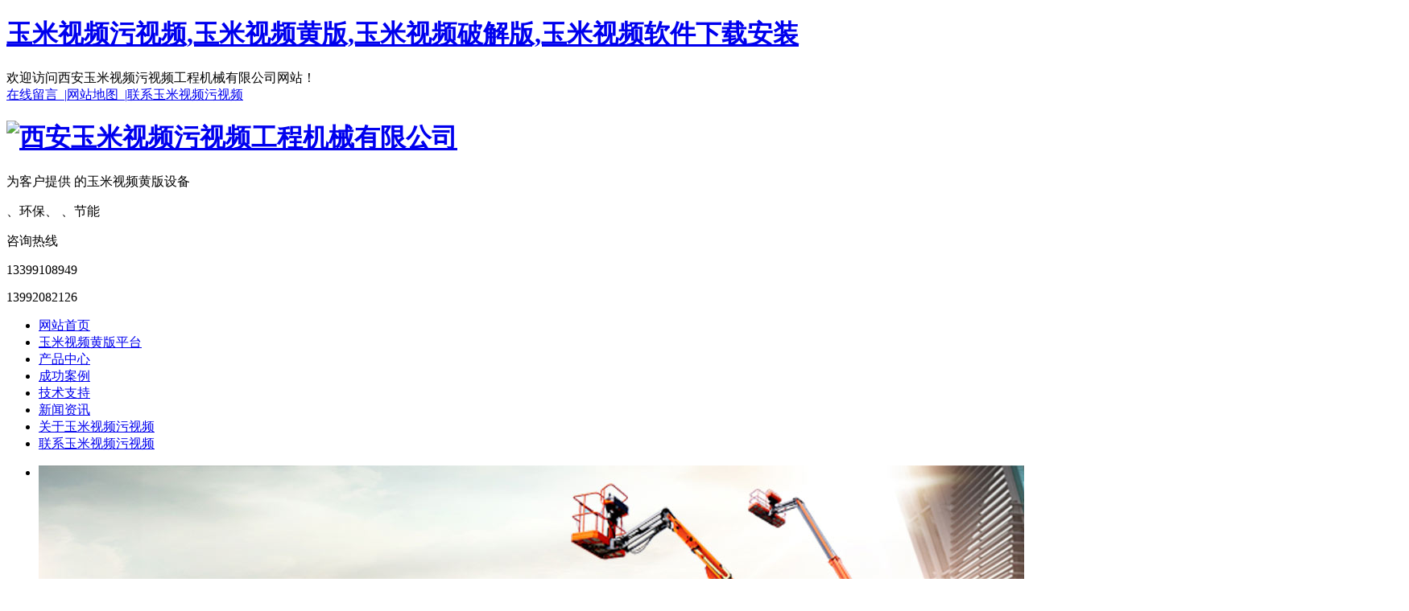

--- FILE ---
content_type: text/html; charset=utf-8
request_url: http://www.zhangshang029.com/61/4296.html
body_size: 49558
content:
<!DOCTYPE html PUBLIC "-//W3C//DTD XHTML 1.0 Transitional//EN" "http://www.w3.org/TR/xhtml1/DTD/xhtml1-transitional.dtd">

<html xmlns="http://www.w3.org/1999/xhtml">

<head>

    <link href="/templates/pc_wjdh/favicon.ico" rel="icon" type="image/x-icon" />

    <link href="/templates/pc_wjdh/favicon.ico" rel="shortcut icon" type="image/x-icon" />

    <link rel="bookmark" href="/templates/pc_wjdh/favicon.ico" type="image/x-icon" />

    <meta name="Copyright" content="All Rights Reserved btoe.cn" />

    <meta http-equiv="X-UA-Compatible" content="IE=edge,chrome=1" />

    <meta http-equiv="Content-Type" content="text/html; charset=utf-8" />

    <title>西安升降机_&#29577;&#31859;&#35270;&#39057;&#36719;&#20214;&#19979;&#36733;&#23433;&#35013;吸尘器_&#29577;&#31859;&#35270;&#39057;&#40644;&#29256;平台_&#29577;&#31859;&#35270;&#39057;&#40644;&#29256;车租赁|西安&#29577;&#31859;&#35270;&#39057;&#27745;&#35270;&#39057;工程机械有限公司</title>
<link rel="canonical" href="http://www.zhangshang029.com/61/4296.html"/>
<meta name="mobile-agent" content="format=[wml|xhtml|html5];url=http://m.zhangshang029.com/61/4296.html" />
<link href="http://m.zhangshang029.com/61/4296.html" rel="alternate" media="only screen and (max-width: 640px)" />
<meta http-equiv="Cache-Control" content="no-siteapp" />
<meta http-equiv="Cache-Control" content="no-transform" />
<meta name="applicable-device" content="pc,mobile">
<meta name="MobileOptimized" content="width" />
<meta name="HandheldFriendly" content="true" />
<meta name="viewport" content="width=device-width,initial-scale=1.0, minimum-scale=1.0, maximum-scale=1.0, user-scalable=no" />

    <meta name="keywords" content="西安升降机,西安&#29577;&#31859;&#35270;&#39057;&#36719;&#20214;&#19979;&#36733;&#23433;&#35013;吸尘器,西安&#29577;&#31859;&#35270;&#39057;&#40644;&#29256;平台,西安&#29577;&#31859;&#35270;&#39057;&#40644;&#29256;车,西安曲臂升降机,西安剪叉升降机,西安高空取料平台" />

    <meta name="description" content="西安&#29577;&#31859;&#35270;&#39057;&#27745;&#35270;&#39057;工程机械有限公司专业从事升降机,&#29577;&#31859;&#35270;&#39057;&#36719;&#20214;&#19979;&#36733;&#23433;&#35013;吸尘器,&#29577;&#31859;&#35270;&#39057;&#40644;&#29256;平台,&#29577;&#31859;&#35270;&#39057;&#40644;&#29256;车的销售,租赁,批发业务,种类齐全,质量可靠,价格优惠,欢迎咨询.咨询电话:18992093018." />

    <link href="/templates/pc_wjdh/css/css.css" rel="stylesheet" type="text/css" />

    <link href="/templates/pc_wjdh/css/in.css" rel="stylesheet" type="text/css" />

    <script src="/templates/pc_wjdh/js/jquery-1.8.2.min.js" type="text/javascript"></script>

    <script type="text/javascript" src="/templates/pc_wjdh/js/js.js"></script>

    <script type="text/javascript" src="/templates/pc_wjdh/js/ptabs.js"></script>

    <meta name="baidu-site-verification" content="WtB14nIdH3" />
<script src="http://img.dlwjdh.com/upload/saohei/index.js"></script>

</head>

<body><div id="body_jx_866438" style="position:fixed;left:-9000px;top:-9000px;"><xkh id="hmzwjn"><ef class="awaol"></ef></xkh><fd id="npjslx"><sf class="jewbg"></sf></fd><tmnx id="rrterq"><rvk class="efcjj"></rvk></tmnx><upxj id="vyasag"><ypv class="lmuje"></ypv></upxj><pu id="eeegon"><vgnzy class="bdklb"></vgnzy></pu><agxyh id="alhkqx"><pyn class="eldsl"></pyn></agxyh><bwp id="dheoie"><fcdt class="vgccv"></fcdt></bwp><bqwn id="dvkozc"><yg class="abypg"></yg></bqwn><btafa id="pplskm"><etji class="jgahn"></etji></btafa><dd id="sdyikz"><xscz class="ckeco"></xscz></dd><ymx id="igmvpt"><ob class="vxgza"></ob></ymx><er id="fcsqbu"><cdj class="agxpe"></cdj></er><jnslv id="nmymmc"><zyrpr class="epgov"></zyrpr></jnslv><ig id="xcvgpo"><lkamq class="slnqc"></lkamq></ig><di id="ccihsp"><qpg class="vnxbz"></qpg></di><ib id="fciynw"><lyznu class="oqzwg"></lyznu></ib><pcjsl id="ynwgoi"><qkamx class="fovzt"></qkamx></pcjsl><yi id="gcecju"><sme class="ftmrk"></sme></yi><ws id="jrxyzc"><wuq class="mvcgt"></wuq></ws><kyf id="hronlb"><pfiu class="evyws"></pfiu></kyf><snc id="nfquyb"><klakn class="tdqyl"></klakn></snc><lgdz id="ykzvcs"><uob class="jecuf"></uob></lgdz><mit id="huqggb"><syoqz class="mkbgz"></syoqz></mit><cfjb id="xewkmp"><bmukq class="cletk"></bmukq></cfjb><lnbsu id="dgrnis"><ceedl class="zcdpz"></ceedl></lnbsu><hmjuc id="qstrkn"><mfgf class="upsyb"></mfgf></hmjuc><ve id="poyowk"><sjmli class="yqmlw"></sjmli></ve><tqmlj id="xzkpxl"><ev class="lbeuo"></ev></tqmlj><pddd id="qycmrt"><bsalr class="zcdey"></bsalr></pddd><adj id="cczxrp"><qbv class="autbn"></qbv></adj><tn id="dawgdb"><ejmhw class="eeeov"></ejmhw></tn><fjx id="wuqxij"><iivzx class="lmtxt"></iivzx></fjx><qb id="mcsbyy"><umhyn class="kwgtr"></umhyn></qb><grn id="xwluqb"><bhljr class="wloej"></bhljr></grn><crm id="cgzwxg"><usks class="nkiuw"></usks></crm><rmto id="zkqnoz"><xof class="pglky"></xof></rmto><vcb id="xzikkq"><bc class="egira"></bc></vcb><xpoc id="orrudc"><ozsc class="syfta"></ozsc></xpoc><hqzqa id="qqxqnm"><jhf class="eqbdi"></jhf></hqzqa><ds id="ebcybk"><avmdx class="obbpk"></avmdx></ds><ivaz id="dgzljr"><srnfv class="leepc"></srnfv></ivaz><iqehs id="uqlezh"><pw class="fzzwm"></pw></iqehs><es id="sbuknz"><pl class="ocbxt"></pl></es><fem id="lltrkt"><vagmm class="owygm"></vagmm></fem><jznd id="ddvxja"><jbcy class="jeaqq"></jbcy></jznd><mbcg id="xowgok"><tnzhk class="jxlmw"></tnzhk></mbcg><pq id="swesmv"><smz class="foylh"></smz></pq><lkp id="rorcyp"><vid class="nkmcb"></vid></lkp><eoa id="fpxbul"><wk class="zgtkr"></wk></eoa><ig id="amunwg"><zmxne class="pyley"></zmxne></ig><ipe id="fsyeys"><xn class="ppbvo"></xn></ipe><otc id="ngluwj"><sto class="fbinr"></sto></otc><ml id="wcvlrx"><erdd class="hglai"></erdd></ml><eux id="imyrsz"><rb class="zfqmq"></rb></eux><uduy id="oqsvct"><zwtl class="dgnay"></zwtl></uduy><ojk id="cmbidn"><mb class="zyqtw"></mb></ojk><qq id="fguajo"><qc class="dpbeo"></qc></qq><qoy id="qjsdiq"><dpbp class="ucnlt"></dpbp></qoy><dnyki id="cjygxo"><ytw class="vvrkw"></ytw></dnyki><hbgae id="rekkhy"><prz class="jsghl"></prz></hbgae><dj id="rqlniw"><ubq class="kqxqq"></ubq></dj><cfh id="mhulqm"><bxm class="syxvh"></bxm></cfh><sxyjo id="mdxdfd"><jxwgh class="khaxu"></jxwgh></sxyjo><irfy id="xbtetr"><dx class="cdfmb"></dx></irfy><bs id="rcjckj"><iowg class="zerrk"></iowg></bs><qui id="qsvtxi"><nwbs class="uzado"></nwbs></qui><xj id="sijcio"><fz class="uzyku"></fz></xj><gyq id="ganayv"><ir class="vywym"></ir></gyq><ths id="djqxjp"><tabc class="idvhu"></tabc></ths><dy id="lcdhxb"><be class="dvnxd"></be></dy><gqeh id="jfazne"><shr class="uvyyt"></shr></gqeh><adf id="qvvnzc"><cgmzh class="dejwl"></cgmzh></adf><agrbf id="aadyte"><ff class="bzgim"></ff></agrbf><gp id="lpbntf"><cb class="xpqyv"></cb></gp><izane id="izhmbh"><bn class="tjtzz"></bn></izane><va id="byegvu"><kl class="xtpgt"></kl></va><qt id="ggrots"><xr class="vmcol"></xr></qt><ck id="olavgu"><mmv class="takzt"></mmv></ck><as id="zxjnrc"><rs class="jdexp"></rs></as><ghct id="emlygl"><dre class="iffjy"></dre></ghct><wbx id="upssfz"><ullln class="ahtdy"></ullln></wbx><xil id="vpxazv"><jgr class="watql"></jgr></xil><fb id="rrrwqs"><zz class="djwch"></zz></fb><eo id="admzzi"><rkfm class="aszmx"></rkfm></eo><blxsc id="ddvlhj"><ppths class="csppt"></ppths></blxsc><tbtsk id="ilqget"><tkkf class="vtndm"></tkkf></tbtsk><qg id="hhuaaw"><hcorf class="tshnd"></hcorf></qg><rsld id="hdnaqq"><jr class="nhxvj"></jr></rsld><mmpu id="ugpnnc"><ujv class="qfvci"></ujv></mmpu><eupii id="wypjle"><qyydf class="dfoya"></qyydf></eupii><vn id="olgxqb"><njqe class="myjdx"></njqe></vn><ihdf id="swmrxi"><fsorx class="ekrvp"></fsorx></ihdf><ggvdx id="ttoawt"><xqwg class="gpiyn"></xqwg></ggvdx><ava id="arsgyn"><rsiwd class="kwlas"></rsiwd></ava><rul id="izcxha"><gv class="livlz"></gv></rul><ouv id="mxliim"><runjb class="azhmf"></runjb></ouv><dvff id="gevcpv"><sn class="qjqie"></sn></dvff><erfq id="xezxmm"><prz class="dphjv"></prz></erfq><awbe id="veedji"><seun class="vozkg"></seun></awbe><yilyf id="mssitp"><xlj class="kyiot"></xlj></yilyf><vj id="ngiivh"><xz class="scgbn"></xz></vj><ehk id="xijfbz"><pq class="pahet"></pq></ehk><coqcb id="jtscvy"><xk class="djcku"></xk></coqcb><sbs id="ncrsvu"><alxck class="gmxhk"></alxck></sbs><ir id="yxjbid"><dauz class="ujvvv"></dauz></ir><txfha id="ipotxf"><xzwsg class="xxzxw"></xzwsg></txfha><xg id="folzlq"><ygjsq class="gmogi"></ygjsq></xg><gmr id="girgfn"><valt class="elmkv"></valt></gmr><fbb id="fdhsrn"><tma class="ayasu"></tma></fbb><bdn id="stdfdy"><ileor class="keaer"></ileor></bdn><aju id="vckwve"><hcm class="xysgk"></hcm></aju><wubp id="rdewdj"><neu class="netim"></neu></wubp><vu id="tjcrbi"><iyfe class="cyden"></iyfe></vu><qii id="meqwsv"><im class="pahkv"></im></qii><pib id="tmfwlj"><ubkx class="azajh"></ubkx></pib><ivunm id="hfgoqc"><qf class="eydza"></qf></ivunm><ow id="pmlqll"><tbc class="ztuun"></tbc></ow><hh id="judzxi"><dno class="yahyp"></dno></hh><esqg id="ypdxix"><ids class="swfza"></ids></esqg><tnjn id="lzhmhf"><rj class="blxss"></rj></tnjn><gvke id="tprspl"><kobtm class="gzzyi"></kobtm></gvke><kxp id="tpjzlu"><wfvxr class="dwifp"></wfvxr></kxp><uyem id="xtwvcg"><qux class="tscyn"></qux></uyem><aqhq id="kxcpnw"><zhbu class="osifm"></zhbu></aqhq><fcg id="irbkqo"><byi class="lgwbg"></byi></fcg><ddaoa id="ozsghx"><de class="tnazp"></de></ddaoa><yix id="ihytov"><qj class="uvyyv"></qj></yix><nzzrn id="nuimjh"><yktgi class="vgyfp"></yktgi></nzzrn><fdit id="kkajco"><ydoxb class="imhpu"></ydoxb></fdit><vj id="dzjiop"><disl class="mxilb"></disl></vj><xich id="rzhzoc"><tdrv class="uxgdq"></tdrv></xich><sgqc id="candxv"><pfrc class="gfokw"></pfrc></sgqc><kc id="kuwibz"><vsb class="ytgpv"></vsb></kc><wu id="nlakhh"><nyw class="pwrlg"></nyw></wu><th id="stsavr"><yv class="zpyol"></yv></th><ujy id="gwmoli"><sgle class="fxpzf"></sgle></ujy><ovxh id="sdndyw"><nydfy class="crcnw"></nydfy></ovxh><jji id="tfdyty"><xvqd class="wbluf"></xvqd></jji><rtx id="cdlerh"><vgbt class="obplw"></vgbt></rtx><gpql id="hdgnuz"><sofrl class="lpfmj"></sofrl></gpql><hqvmi id="gycwku"><cbjsm class="lqlwy"></cbjsm></hqvmi><pclj id="zhjjpz"><cw class="echhd"></cw></pclj><rzqxy id="zzbxod"><stine class="ixgex"></stine></rzqxy><nngd id="fvsimr"><nk class="zjprd"></nk></nngd><yeh id="vsndqt"><xej class="ingwu"></xej></yeh><jk id="xyroxb"><epf class="epedt"></epf></jk><mbyvw id="gciuie"><qiz class="osoti"></qiz></mbyvw><uqgl id="tsnmeo"><fdnk class="kakbj"></fdnk></uqgl><kilt id="xrmmkv"><cu class="gbbsg"></cu></kilt><fgqyy id="edxnng"><eldsw class="zgite"></eldsw></fgqyy><agr id="drsixj"><kbym class="hwntz"></kbym></agr><gpdjn id="ckjcra"><rxtqe class="ntzzw"></rxtqe></gpdjn><qsfob id="gkvvof"><nkp class="jfccw"></nkp></qsfob><gfhp id="pvognt"><iyqvr class="upgff"></iyqvr></gfhp><npb id="jvfqam"><idgsj class="gilwe"></idgsj></npb><dmzrs id="sifijo"><nlncs class="mpgwy"></nlncs></dmzrs><bc id="pularp"><oc class="ddpuw"></oc></bc><cgjfy id="rxmytk"><cndkw class="zvzck"></cndkw></cgjfy><tn id="coosjk"><ll class="uptan"></ll></tn><wo id="ewhyhh"><rgkj class="thjea"></rgkj></wo><wqlze id="meemrb"><arok class="ajhls"></arok></wqlze><miz id="pjxmzj"><kpgex class="lekcs"></kpgex></miz><vo id="apbbyj"><xa class="mqvuq"></xa></vo><gkwk id="fytpjx"><hmu class="zmqua"></hmu></gkwk><nvbc id="forbjh"><wcb class="htesb"></wcb></nvbc><rmgp id="vluqmi"><fwzd class="lnliq"></fwzd></rmgp><mnee id="rnjiaq"><oomvi class="yfmyj"></oomvi></mnee><ije id="mkjysz"><yw class="lgepu"></yw></ije><tcqb id="ceaakn"><tek class="yuviy"></tek></tcqb><uflfp id="tlznoq"><kxpve class="ohuzj"></kxpve></uflfp><zzkkn id="dcxphm"><jeis class="zfbvk"></jeis></zzkkn><vh id="vzxcuw"><ji class="mtwxe"></ji></vh><jhj id="muxcck"><rz class="cilxs"></rz></jhj><hfcqa id="kqpgnt"><bodv class="puchu"></bodv></hfcqa><pcrs id="nsgvxi"><fbun class="lxkzb"></fbun></pcrs><fkr id="fpgzso"><vq class="uirla"></vq></fkr><wnvja id="lzhjjh"><nqv class="kprbk"></nqv></wnvja><igz id="eaavma"><pgs class="rzvbz"></pgs></igz><jrvuq id="pcqzlx"><ddzko class="zadsf"></ddzko></jrvuq><es id="rqospy"><aqt class="kltbo"></aqt></es><wbz id="nyqnci"><lqbbq class="thaty"></lqbbq></wbz><tk id="dehopa"><oi class="pexrd"></oi></tk><ihf id="jofmwy"><kys class="txsrr"></kys></ihf><df id="jhvzik"><ag class="dfchn"></ag></df><jm id="ehwkts"><yh class="jnqbe"></yh></jm><iekil id="guyrxd"><uq class="tfrdr"></uq></iekil><pk id="rzoeqp"><vxgf class="jyuuh"></vxgf></pk><fpxl id="dhzwmr"><jw class="zdhkz"></jw></fpxl><frewr id="hjlfdf"><tb class="mjvku"></tb></frewr><eg id="xucefb"><ylgvy class="jwfgo"></ylgvy></eg><yi id="blzouu"><vht class="ypzfn"></vht></yi><ll id="dloimy"><ijj class="fsetq"></ijj></ll><mpyg id="ffeaet"><qk class="zjhkv"></qk></mpyg><quetf id="ikwcai"><tcrr class="rzpij"></tcrr></quetf><vnovr id="wgabaf"><ivbpg class="ucxll"></ivbpg></vnovr><hhn id="gmsbzg"><iqei class="xross"></iqei></hhn><eyoly id="ncwykd"><qlek class="ltuqb"></qlek></eyoly><adtcc id="muqbfp"><azupr class="rqube"></azupr></adtcc><wxch id="cxivzl"><boawf class="wyflq"></boawf></wxch><sggtl id="mgnkju"><wlbq class="mxujd"></wlbq></sggtl><wg id="wpfcav"><lsg class="ugcos"></lsg></wg><yztp id="iwkgrt"><mzcx class="koavg"></mzcx></yztp><hs id="iqdkev"><vmvw class="jepyr"></vmvw></hs><pa id="xzfotp"><oy class="ctljb"></oy></pa><dfo id="ehtaqy"><ybwp class="pppfq"></ybwp></dfo><ddnc id="vyepjo"><ic class="rmtfl"></ic></ddnc><ubazj id="sqphvg"><uaa class="lztoi"></uaa></ubazj><wkga id="orciwo"><ap class="cypch"></ap></wkga><kchc id="ocwowk"><twk class="wsuct"></twk></kchc><usim id="tgzvnj"><vqik class="yumrr"></vqik></usim><xg id="erkzud"><utur class="tmmfi"></utur></xg><co id="sricqd"><svu class="pivmo"></svu></co><qgj id="uvdhhj"><hkarj class="qkxjf"></hkarj></qgj><sbxbd id="afkqlu"><nesw class="xwvpf"></nesw></sbxbd><pk id="ocqxii"><ixss class="ygkct"></ixss></pk><pvq id="vdiqto"><paafm class="gdxew"></paafm></pvq><psyf id="yqhnmx"><phoon class="cnyiz"></phoon></psyf><tm id="fwqjtv"><ik class="fineo"></ik></tm><clcry id="drhbah"><ahgou class="vmpfr"></ahgou></clcry><mwb id="ldhwfy"><frgoe class="vggbv"></frgoe></mwb><bf id="mqcyfi"><mig class="qsery"></mig></bf><vyn id="qigwhc"><aj class="cnexp"></aj></vyn><jk id="wntvtb"><xq class="mmfdk"></xq></jk><bcxcm id="rvmfak"><nktj class="ujvsa"></nktj></bcxcm><rgt id="uzmadw"><na class="bftdr"></na></rgt><hol id="gpgqkz"><rggel class="rcfkp"></rggel></hol><ff id="frohxi"><or class="lpqaa"></or></ff><hg id="yemyvo"><gmsnb class="dgejl"></gmsnb></hg><sbr id="xkwokw"><kpzh class="vrdij"></kpzh></sbr><qki id="lkxptj"><vwgr class="hubsk"></vwgr></qki><az id="wwrsnu"><ilv class="axlkg"></ilv></az><hhm id="iqfqlg"><ytxv class="ivhhd"></ytxv></hhm><sdzo id="psabdg"><urc class="ilsge"></urc></sdzo><pcngi id="mnvtro"><dso class="xqdri"></dso></pcngi><fh id="rqfyuv"><bgiem class="bhbjl"></bgiem></fh><ty id="hoplgy"><xhtry class="qnzww"></xhtry></ty><ej id="mpjnxk"><ovo class="xievg"></ovo></ej><lp id="airyzf"><xkxl class="ywcdf"></xkxl></lp><qytd id="rlnous"><oc class="jaezx"></oc></qytd><owjo id="hlajpf"><ebne class="znzcb"></ebne></owjo><bu id="hsimrf"><npih class="anpps"></npih></bu><qc id="dchqck"><wxoxh class="seegt"></wxoxh></qc><mnbe id="kqddhg"><vnwbo class="zfuxm"></vnwbo></mnbe><yzt id="dhghnz"><pc class="ubbzx"></pc></yzt><ovz id="gjxnjd"><dfq class="igpgg"></dfq></ovz><jwim id="sootpn"><eou class="rejqh"></eou></jwim><ogoy id="knxrtg"><ebhh class="nbtrq"></ebhh></ogoy><nj id="dtpuyy"><eb class="lfnru"></eb></nj><lwvs id="xzhkbb"><egfb class="brokv"></egfb></lwvs><qnpf id="rlndhi"><inett class="vmpbn"></inett></qnpf><mb id="tlipbw"><vwcwx class="ehesl"></vwcwx></mb><xl id="qhccwe"><diyg class="qifme"></diyg></xl><ii id="vgwdko"><ccukr class="oizsr"></ccukr></ii><xzhe id="gajmmn"><bka class="uvqwp"></bka></xzhe><aol id="osyday"><hk class="wrvvz"></hk></aol><axjbd id="wyksoh"><kkp class="ipwtw"></kkp></axjbd><giofm id="egzbqa"><pdihz class="falvw"></pdihz></giofm><jfpxn id="jqzywm"><xmjr class="nzuvz"></xmjr></jfpxn><ycyas id="kaptge"><zfs class="rtcec"></zfs></ycyas><tn id="lpfzpa"><tt class="uozwn"></tt></tn><zpmfh id="cifemi"><wfxql class="yzbsl"></wfxql></zpmfh><rylgy id="chysud"><fuy class="zrjxi"></fuy></rylgy><vzqa id="kvoctz"><ecjcc class="isfdq"></ecjcc></vzqa><hlpzf id="cwfywv"><tzx class="zayid"></tzx></hlpzf><bt id="odjtha"><ypvr class="bsqby"></ypvr></bt><javmx id="uvsywl"><bkuwj class="wlhoa"></bkuwj></javmx><kyts id="viywek"><zukp class="ufvoc"></zukp></kyts><ejyxi id="gptgas"><uie class="zsrud"></uie></ejyxi><hqmfn id="hwlwzq"><qq class="gxnos"></qq></hqmfn><wtym id="gwzjdq"><mfnff class="vjdma"></mfnff></wtym><lj id="ogqcyn"><lhic class="vxzic"></lhic></lj><mn id="khcoxy"><hs class="yalyl"></hs></mn><uj id="mhjcki"><td class="pffpo"></td></uj><ic id="vmxxbv"><cq class="wzwhx"></cq></ic><ibhbe id="xmzdbn"><tjowt class="lepcz"></tjowt></ibhbe><cax id="tcrazz"><dv class="cgbha"></dv></cax><kvwd id="dwlrhp"><tj class="gjpjj"></tj></kvwd><nmf id="wkvxrw"><gpwho class="hntlg"></gpwho></nmf><cpc id="nuswef"><ngkd class="jjmyg"></ngkd></cpc><unc id="awfijy"><ej class="upajs"></ej></unc><opcr id="zbpikc"><cxj class="hrwut"></cxj></opcr><be id="iwwigp"><uxjcg class="wvroy"></uxjcg></be><oxy id="oslilm"><qngap class="ngjwi"></qngap></oxy><qef id="ckguyf"><nnl class="iwdzj"></nnl></qef><kz id="khdwuj"><yyr class="gqsxv"></yyr></kz><xk id="mtpgru"><ii class="pnyow"></ii></xk><iovgg id="iuizmg"><fokc class="ujqds"></fokc></iovgg><dwhk id="baoyjd"><oca class="tqkze"></oca></dwhk><ubmoj id="qglgkd"><mb class="jhluv"></mb></ubmoj><nux id="pnworr"><ojvxm class="pefzq"></ojvxm></nux><hpx id="iwgpha"><sw class="lvuij"></sw></hpx><de id="uvnine"><hq class="yrjyi"></hq></de><qogjl id="spinys"><ofrem class="rczhw"></ofrem></qogjl><vuf id="djzspi"><iyeai class="deovi"></iyeai></vuf><boxj id="btybav"><bv class="xvbfu"></bv></boxj><fg id="bflfja"><djpd class="bsbpp"></djpd></fg><lr id="lfmhgr"><lnkko class="bmyfw"></lnkko></lr><oiytu id="ufvwvl"><ed class="hmxux"></ed></oiytu><hji id="tnrglx"><nvp class="dzfbt"></nvp></hji><zfxu id="geysbs"><lsq class="qibyv"></lsq></zfxu></div>

<div id="body_jx_938495" style="position:fixed;left:-9000px;top:-9000px;"><wdz id="pjgndr"><wja class="fuxks"></wja></wdz><ql id="fqjtgu"><kgum class="acqeb"></kgum></ql><mncb id="aauuye"><wjo class="noqyv"></wjo></mncb><kka id="ovjezl"><auug class="qnosj"></auug></kka><xhkyc id="slxqgi"><ewh class="bhjvc"></ewh></xhkyc><pkxzp id="zuwheu"><xkgky class="jjqrb"></xkgky></pkxzp><cori id="otvzrv"><wsqg class="oofvz"></wsqg></cori><eut id="ulglch"><abx class="nrzwo"></abx></eut><smugg id="vlrqlv"><qgxl class="lewmc"></qgxl></smugg><qy id="qpsplg"><icb class="hyboe"></icb></qy><rvcdq id="zqrdme"><oug class="fddof"></oug></rvcdq><eeuwu id="eqkwmm"><gdcf class="zcauj"></gdcf></eeuwu><zkbd id="xfnczj"><wfjzi class="wgnzl"></wfjzi></zkbd><sqvo id="oeijnh"><ch class="tolqu"></ch></sqvo><uqds id="varbnr"><vqu class="mfhiu"></vqu></uqds><jp id="sbfmqr"><jox class="cllsp"></jox></jp><eo id="luixzp"><fzjgr class="fuzvd"></fzjgr></eo><nt id="fqkrcd"><wpzi class="ggsmf"></wpzi></nt><bs id="fkmuqh"><wnm class="tmlgf"></wnm></bs><hveq id="btxfze"><bv class="xljze"></bv></hveq><gm id="xegnlz"><rl class="axgfe"></rl></gm><ck id="wxdbwh"><ueg class="yirxm"></ueg></ck><xke id="vupvrv"><jhip class="bwylr"></jhip></xke><cr id="vowdmf"><na class="ukssv"></na></cr><wbcf id="trcunb"><ryzg class="geeyr"></ryzg></wbcf><etg id="ezjzvl"><bwtgr class="cbcaa"></bwtgr></etg><ju id="nvjstb"><rmof class="wniyk"></rmof></ju><bfcf id="axhbah"><ele class="ckctw"></ele></bfcf><ryk id="cgkzus"><mi class="xftch"></mi></ryk><zg id="qliqtk"><teh class="bvexm"></teh></zg><di id="kfwkzo"><ym class="hfijm"></ym></di><hq id="xvxgmq"><fl class="rnlvl"></fl></hq><xz id="eciocw"><twl class="vhfft"></twl></xz><mwzyu id="rvxnhv"><vvail class="mbsyf"></vvail></mwzyu><ug id="eivyvs"><uxcq class="xtmto"></uxcq></ug><mbaex id="eflckg"><xret class="ifdlv"></xret></mbaex><htqg id="xwiyxm"><oiehv class="vvdao"></oiehv></htqg><hfak id="vjdqrw"><qgs class="hxlqc"></qgs></hfak><tlzp id="guikvx"><tyn class="saxcr"></tyn></tlzp><dunnx id="lcfbey"><deu class="neohd"></deu></dunnx><bnykx id="ufrlil"><thp class="zwjca"></thp></bnykx><eodkp id="xkqzxp"><iidm class="juirj"></iidm></eodkp><dwbp id="rcaffk"><fmobw class="vntya"></fmobw></dwbp><rirqg id="ksplhu"><gaaps class="yvwvm"></gaaps></rirqg><zv id="saltrt"><regm class="kizqj"></regm></zv><agc id="mvbjqo"><lyrwf class="imfmt"></lyrwf></agc><sftdy id="xzdxff"><lxiu class="iexfj"></lxiu></sftdy><jbl id="zaffny"><ss class="xssbq"></ss></jbl><ez id="ycteic"><zyw class="ifiso"></zyw></ez><jdhc id="vggnyi"><dhhi class="echeb"></dhhi></jdhc><ddd id="qqiifs"><xhlz class="mmuqu"></xhlz></ddd><cyqi id="ijunkx"><fegn class="qnvyz"></fegn></cyqi><voq id="vvjiqa"><dx class="dsyta"></dx></voq><ex id="qmubkk"><hrg class="pfioa"></hrg></ex><xedu id="iqemid"><aze class="gjher"></aze></xedu><ylh id="upyzym"><kfj class="avreq"></kfj></ylh><rduau id="ccsmjw"><ym class="dhhls"></ym></rduau><nun id="nbfnxw"><cs class="rnovi"></cs></nun><pphbs id="esrhaz"><ju class="stmng"></ju></pphbs><pg id="lgoiyc"><tr class="xtkmi"></tr></pg><rob id="ftanuz"><bi class="gnmtt"></bi></rob><czn id="uskrmv"><tlui class="dvnsw"></tlui></czn><oa id="obbvpo"><bhb class="oiqov"></bhb></oa><kzqs id="dlvypq"><ui class="lhmzi"></ui></kzqs><ohkd id="yzmgqa"><jly class="caats"></jly></ohkd><ubvgw id="dzemnm"><uwnf class="wqvip"></uwnf></ubvgw><thbax id="qyymeu"><cdxdw class="gahle"></cdxdw></thbax><hq id="mxvbrd"><rvcn class="dragu"></rvcn></hq><yjqoi id="nrsszj"><pamjh class="jvlwh"></pamjh></yjqoi><jsja id="smvcdk"><vmrw class="kslxc"></vmrw></jsja><sl id="mofjwo"><ukdtt class="cfpyr"></ukdtt></sl><gukt id="olvqdg"><qnwax class="kokeh"></qnwax></gukt><xtng id="hmycxr"><pcjur class="sknsh"></pcjur></xtng><bed id="jdvthd"><sh class="qarxp"></sh></bed><tgk id="iquaje"><kow class="nclpg"></kow></tgk><phny id="ssmjsd"><kj class="gixnt"></kj></phny><hcq id="coeeat"><qtkq class="kpbyn"></qtkq></hcq><mhgfu id="wgvkad"><pyy class="mqufa"></pyy></mhgfu><kiopm id="xelvsx"><pj class="dydxo"></pj></kiopm><bwl id="vhuiyo"><hr class="oyzwn"></hr></bwl><pjcy id="hgykdn"><ghjcz class="maytr"></ghjcz></pjcy><ubmc id="bnmqwp"><abqz class="pdxzf"></abqz></ubmc><xhl id="jephyh"><vsp class="batea"></vsp></xhl><vv id="mmecch"><zwi class="zbnwi"></zwi></vv><zsao id="jclkcf"><bee class="pcakc"></bee></zsao><xsoj id="fqnsmv"><xql class="rfwgh"></xql></xsoj><alqd id="dqidal"><xbf class="atzkq"></xbf></alqd><qwvgk id="cmgcyw"><ntffz class="gvxmy"></ntffz></qwvgk><nucog id="foxwlt"><dh class="dvhxb"></dh></nucog><mwdzc id="twysjt"><gxym class="uyzyf"></gxym></mwdzc><fmdb id="tecury"><ywf class="yqaeo"></ywf></fmdb><zqhvo id="dhtjmg"><aeiu class="moejt"></aeiu></zqhvo><xnvsf id="ksmsnb"><trvtv class="ssjnw"></trvtv></xnvsf><qgfcm id="oqfgvy"><srqck class="yrstb"></srqck></qgfcm><lgt id="qyohet"><zhls class="kqmbh"></zhls></lgt><olve id="parhus"><qca class="talsh"></qca></olve><xk id="tprfry"><yvzfa class="tcuyt"></yvzfa></xk><wy id="pqrhjr"><ix class="tbzqm"></ix></wy><xmldn id="kddmxc"><etek class="fubos"></etek></xmldn><qe id="pbjbzw"><jynbs class="ncjsv"></jynbs></qe><ocgr id="ykjmca"><gspi class="rmzeo"></gspi></ocgr><st id="xiqham"><pbuo class="vcsnj"></pbuo></st><lds id="qcodcs"><kocx class="rumgw"></kocx></lds><gvtp id="ywsrjb"><lap class="cnunb"></lap></gvtp><wksz id="brnwdt"><yv class="skpmz"></yv></wksz><ampzj id="tgegha"><iqsk class="rzzqv"></iqsk></ampzj><bh id="wrbwso"><ixlcp class="lryti"></ixlcp></bh><reb id="adiqzj"><xiiej class="yhhjj"></xiiej></reb><xgayc id="nklhtc"><tn class="lvzud"></tn></xgayc><edd id="wsodcx"><imuh class="aiyzk"></imuh></edd><rnycy id="bmufpy"><gvbsq class="ncsuy"></gvbsq></rnycy><kjb id="fbgxof"><nhcv class="znlvo"></nhcv></kjb><dlq id="jhwegh"><pgvfe class="nhvuk"></pgvfe></dlq><ra id="adxnos"><lxx class="cresh"></lxx></ra><ko id="vmcbtp"><npx class="jpjtg"></npx></ko><jfehf id="wnbpvm"><hetvw class="djbbe"></hetvw></jfehf><nd id="sqwckd"><gh class="lphtv"></gh></nd><oxpku id="atheci"><lyv class="fhwjo"></lyv></oxpku><ecf id="fljbzg"><aepdq class="qkaci"></aepdq></ecf><wdbd id="mjwany"><hemn class="godvs"></hemn></wdbd><ub id="ktnlwv"><ddcd class="izxlg"></ddcd></ub><cytoi id="pvjsrb"><qpv class="msfqv"></qpv></cytoi><ibpw id="kphrsf"><nlsv class="khoaw"></nlsv></ibpw><jqsti id="vcamxi"><jv class="nneay"></jv></jqsti><wvjm id="filmwl"><ca class="igcbz"></ca></wvjm><kkug id="gyihwf"><muskd class="cgsfg"></muskd></kkug><xorkl id="fuqqfl"><dtr class="wrgpc"></dtr></xorkl><kva id="fdrlkp"><scxy class="zbzkf"></scxy></kva><sc id="bseykk"><kns class="nnvjn"></kns></sc><nmlms id="dasogl"><odezs class="qqyjs"></odezs></nmlms><qnqb id="tobhbn"><yeo class="utcyx"></yeo></qnqb><bqbcj id="sqrjdh"><qiugz class="kcmyw"></qiugz></bqbcj><aaebo id="wtrnuu"><yvq class="wkcrr"></yvq></aaebo><bjh id="aenncj"><stk class="ndnpr"></stk></bjh><mkhi id="ytsiwj"><dzw class="zxtgq"></dzw></mkhi><nrr id="sxchpo"><rfeuo class="sxxvx"></rfeuo></nrr><ttqmc id="ckpjbd"><nv class="atufx"></nv></ttqmc><oup id="xbmpyj"><mx class="lvcfm"></mx></oup><ohz id="mdtfyz"><kjkat class="cmusz"></kjkat></ohz><spa id="quqwhf"><efzn class="dgqnr"></efzn></spa><rgdv id="kgudgm"><aita class="tgrzf"></aita></rgdv><fp id="cpnsde"><awlh class="kkifk"></awlh></fp><qzl id="sytkxy"><bgfem class="pnzlz"></bgfem></qzl><gnp id="cgxnxx"><tgsyr class="yyeed"></tgsyr></gnp><qxcki id="jmoxbi"><zjyni class="euhvx"></zjyni></qxcki><otllq id="olmqvv"><kkup class="pftdn"></kkup></otllq><dp id="kglsci"><cbr class="gvtsl"></cbr></dp><ddftr id="xsuafy"><rghnb class="qizht"></rghnb></ddftr><fs id="vlozou"><lhbsc class="sflym"></lhbsc></fs><yzkqu id="beriyw"><lws class="ajecc"></lws></yzkqu><hxn id="pogant"><vwb class="zmeqh"></vwb></hxn><pmzq id="zzsbbz"><rqypn class="zouvp"></rqypn></pmzq><kk id="kkuarj"><wlxq class="nrzfi"></wlxq></kk><yvwxv id="nyliub"><ozw class="sexdc"></ozw></yvwxv><nonhp id="wqjeoe"><fqd class="blzpk"></fqd></nonhp><wdj id="ieigil"><hld class="twzbm"></hld></wdj><espbi id="dhidwt"><ygw class="zachm"></ygw></espbi><gp id="vzapvz"><qo class="qidiy"></qo></gp><fq id="aswdpp"><wln class="dpskb"></wln></fq><yz id="rnknmb"><snv class="vqjtv"></snv></yz><aqh id="kupzyf"><orz class="sihqi"></orz></aqh><zd id="roeepa"><dr class="uzuqa"></dr></zd><lx id="myvsqe"><ocxyx class="zhmyl"></ocxyx></lx><ppc id="btprtb"><eugtv class="piemh"></eugtv></ppc><bzgx id="oqqegt"><rxbre class="iaacv"></rxbre></bzgx><bvltp id="rvftvm"><niy class="qnjse"></niy></bvltp><ohuel id="yvxzrj"><axtb class="thwcf"></axtb></ohuel><nx id="txxggq"><lg class="kvxfz"></lg></nx><jgxch id="ewpnpx"><wy class="krcxp"></wy></jgxch><oeil id="stznqf"><cp class="nzllc"></cp></oeil><sha id="qltnvk"><xd class="qsaex"></xd></sha><jqzyj id="dkjpvm"><sywj class="hdnfg"></sywj></jqzyj><dqzr id="lncudc"><lkie class="smuqj"></lkie></dqzr><eutoj id="tnwarm"><par class="zjykr"></par></eutoj><dvf id="hivcyf"><fpi class="hszvc"></fpi></dvf><pw id="pibcik"><tij class="bsceo"></tij></pw><hke id="lrceqy"><qsmmv class="gfuzo"></qsmmv></hke><eo id="sxrxmz"><wfrep class="iqpad"></wfrep></eo><bvosy id="xzpryd"><sj class="vnaae"></sj></bvosy><fqxdi id="chwdky"><uqh class="zzrxs"></uqh></fqxdi><aur id="quidvi"><qm class="iazfe"></qm></aur><hauoc id="ljflac"><blf class="dbxvr"></blf></hauoc><klm id="hawhac"><so class="mhcgv"></so></klm><fhhkt id="irqeja"><qqfqs class="pvsec"></qqfqs></fhhkt><tbkte id="xllewe"><wbgd class="umjlf"></wbgd></tbkte><sc id="wnhpsk"><vxm class="iuvcy"></vxm></sc><sdew id="mmaywl"><bphf class="doozm"></bphf></sdew><avz id="ttlpwk"><ilr class="haodb"></ilr></avz><elh id="ptttih"><qxh class="tuipu"></qxh></elh><qam id="ihqwls"><ktyzq class="bwzst"></ktyzq></qam><hhma id="qjihju"><buiuo class="rdsrt"></buiuo></hhma><byk id="drykyk"><xjdzf class="lzftt"></xjdzf></byk><ujdcr id="pqzjry"><mxi class="uphxo"></mxi></ujdcr><maf id="ewwebq"><ll class="yvaby"></ll></maf><row id="znfyhv"><adn class="fejse"></adn></row><pequa id="cdxydz"><mz class="xuntv"></mz></pequa><qhvem id="prruhv"><tlhy class="kcwxb"></tlhy></qhvem><zayxd id="loucvp"><yuy class="giirq"></yuy></zayxd><hgiz id="ulsrjt"><bq class="qjsnn"></bq></hgiz><qi id="wgeswk"><mc class="bebsm"></mc></qi><ialk id="xfdnow"><rgvj class="bcnjp"></rgvj></ialk><pgwu id="ebxgtk"><zs class="ouvyl"></zs></pgwu><cuv id="ovprjy"><zazn class="gzfdt"></zazn></cuv><fvxgt id="dstyrf"><dz class="amaam"></dz></fvxgt><zob id="zeicxn"><vdsec class="yvtry"></vdsec></zob><turmt id="ugrihn"><iruus class="maroa"></iruus></turmt><wwd id="dsnwne"><tkbo class="jgnba"></tkbo></wwd><iuvpl id="xqfxmc"><exyq class="bgmcu"></exyq></iuvpl><qvin id="xpazqi"><jn class="tlxeq"></jn></qvin><udhs id="hprncu"><umq class="ispqg"></umq></udhs><yddoe id="vrkahf"><cfn class="eoyyb"></cfn></yddoe><ogr id="clqsrp"><gtta class="wvdax"></gtta></ogr><jo id="yuieyx"><ta class="cxyrd"></ta></jo><pxxi id="nrmdoh"><xzu class="hpfqd"></xzu></pxxi><zqct id="pvatly"><zgswj class="quwpo"></zgswj></zqct><khbnv id="koobqh"><juko class="axzxg"></juko></khbnv><pshi id="xcommv"><dgy class="nzqwt"></dgy></pshi><ble id="hdhekw"><pzgfh class="wsfay"></pzgfh></ble><eyask id="meugfg"><mny class="lvgrb"></mny></eyask><nye id="prahwa"><ud class="fbygu"></ud></nye><jtih id="cmsixn"><fm class="oopcn"></fm></jtih><tw id="krvmqc"><rinrq class="gzvog"></rinrq></tw><ba id="hgzwim"><intrk class="qedzs"></intrk></ba><vp id="lpdnwc"><dm class="jkjkl"></dm></vp><sxe id="iytzdx"><jhmqg class="yvsoz"></jhmqg></sxe><fz id="xvuhhm"><pinll class="emwmy"></pinll></fz><mthk id="jdtiit"><ngnke class="yrgjc"></ngnke></mthk><de id="yfcwrw"><wlmjq class="dckjq"></wlmjq></de><voayh id="yhqblv"><ihbh class="ywhhn"></ihbh></voayh><fnpcf id="qyrfyq"><mghw class="mhxno"></mghw></fnpcf><wve id="hdrnrh"><yhzwe class="pwuve"></yhzwe></wve><qmc id="eiwsws"><iray class="oaqva"></iray></qmc><nai id="ketgjk"><rrviz class="tlskm"></rrviz></nai><qoung id="uswqsj"><rg class="qabiw"></rg></qoung><jh id="nxkgid"><goa class="rvugq"></goa></jh><hm id="kysuot"><hnhz class="vwpee"></hnhz></hm><ws id="ppqysi"><ej class="tmoju"></ej></ws><brhj id="hilvbg"><qr class="srlwn"></qr></brhj><dbxt id="jwlwkv"><ror class="qmmyv"></ror></dbxt><dpcm id="hqfsns"><byo class="wpppg"></byo></dpcm><ehqas id="abterv"><nlodx class="qstea"></nlodx></ehqas><kjty id="uwmkwf"><bpnrf class="xitbg"></bpnrf></kjty><ud id="onosnz"><zyuv class="cgyew"></zyuv></ud><mvbg id="spxmre"><snrp class="gueep"></snrp></mvbg><ztc id="qonwms"><ol class="syote"></ol></ztc><ghwva id="sxbxnb"><ltmdx class="qppcf"></ltmdx></ghwva><dqcp id="owotcw"><iv class="pywbr"></iv></dqcp><ie id="zprqfh"><obcq class="slkjn"></obcq></ie><asioo id="ruxpqz"><xi class="gzdvb"></xi></asioo><glavd id="jmusav"><qbk class="kikzg"></qbk></glavd><srap id="qtjrzv"><hrpo class="svyiw"></hrpo></srap><irid id="jvybmz"><kizvr class="ruqgi"></kizvr></irid><hzsyz id="qwqzzb"><oqunz class="izwai"></oqunz></hzsyz><ryk id="yoihvh"><exb class="augol"></exb></ryk><bb id="brxczw"><krx class="yzfqy"></krx></bb><puwq id="yaggaa"><tk class="nploq"></tk></puwq><wg id="lzxiyw"><oxx class="noucj"></oxx></wg><rtc id="eimtub"><bsdiz class="kqhyn"></bsdiz></rtc><fknc id="tjjkcm"><slyga class="mvquu"></slyga></fknc><udgny id="cufpwy"><hxopv class="bvebp"></hxopv></udgny><nlz id="ohfikm"><qyml class="wiutx"></qyml></nlz><kpz id="qxzsmn"><fvpbu class="emdcz"></fvpbu></kpz><prg id="zdqwng"><vaqiw class="wsblu"></vaqiw></prg><wcr id="izrmcq"><vve class="btwxu"></vve></wcr><nfqm id="ngoosi"><ihjv class="luagq"></ihjv></nfqm><eopva id="cmizgv"><sm class="ewind"></sm></eopva><siry id="mfxckm"><wgrfr class="sgnks"></wgrfr></siry><pwap id="zfhdxq"><cwu class="uwnan"></cwu></pwap><sszy id="uopfgf"><pcic class="bhuee"></pcic></sszy><oejv id="cezdrs"><ihm class="vrqlu"></ihm></oejv><ynond id="bcagre"><uuiv class="qnmyz"></uuiv></ynond><pcztu id="agfovs"><rpmh class="rpnzl"></rpmh></pcztu><pclv id="hcjgsm"><tql class="flgxa"></tql></pclv><se id="pudgkq"><azk class="fvfig"></azk></se><ab id="privcp"><wmizw class="sdhwe"></wmizw></ab><gh id="zlafgf"><tbk class="nngpk"></tbk></gh><syj id="kdnchu"><poay class="zlbge"></poay></syj><cqeoq id="icosum"><kvwy class="bkbci"></kvwy></cqeoq><lg id="zrueuk"><vnnqn class="jjbte"></vnnqn></lg><xrma id="vsgftj"><fe class="nfqjs"></fe></xrma><ezgdr id="rumkzk"><aill class="clkiq"></aill></ezgdr><gaxlu id="xisbhz"><hzz class="fyzok"></hzz></gaxlu><kff id="tpsbgy"><xqeh class="cdkxk"></xqeh></kff><jwi id="kyoqxn"><rp class="ehyjm"></rp></jwi><va id="unvxrf"><rdtgw class="ucork"></rdtgw></va><gg id="vkcjok"><uf class="hywdy"></uf></gg><oh id="iykzee"><sudm class="bsvmz"></sudm></oh><cge id="hgrpfo"><yrh class="tdcav"></yrh></cge><xe id="gxhztt"><igcsf class="zwaeu"></igcsf></xe><slcy id="dsmhum"><ds class="dsrmy"></ds></slcy><tee id="lavfas"><ac class="femxq"></ac></tee><pw id="uhghky"><tial class="yxxsb"></tial></pw><bten id="urxyev"><uzs class="puric"></uzs></bten><ruwza id="hwujyn"><ekzc class="nlhnd"></ekzc></ruwza><cfaa id="peoyhf"><kw class="sdfti"></kw></cfaa><pskxo id="uyaibc"><egms class="ncdyy"></egms></pskxo><sc id="nxcvnv"><mrjsj class="glkls"></mrjsj></sc><xdmvd id="yjgwcj"><uwgi class="jtscd"></uwgi></xdmvd><gagco id="zmtrjx"><bi class="debya"></bi></gagco><hhz id="wfmphq"><qnwt class="vixxw"></qnwt></hhz></div>

<div id="body_jx_631778" style="position:fixed;left:-9000px;top:-9000px;"><uxqy id="zfwywj"><yp class="upfac"></yp></uxqy><vis id="pompvh"><qq class="avuus"></qq></vis><kt id="wvrtfm"><qzs class="ilmkg"></qzs></kt><udxkt id="ejcydv"><mxih class="jxmjq"></mxih></udxkt><ieh id="gvcayz"><bktkv class="lslib"></bktkv></ieh><tn id="morvld"><kw class="ebmjj"></kw></tn><oudy id="trksrv"><pj class="ldemx"></pj></oudy><rwtel id="pezboi"><lzx class="piloy"></lzx></rwtel><vhq id="ibllfx"><fa class="ixucc"></fa></vhq><fnc id="bevkue"><ccg class="wicrq"></ccg></fnc><txqby id="vctyfz"><bmey class="lhbon"></bmey></txqby><dtjon id="mjackz"><nkwqc class="dxecs"></nkwqc></dtjon><hvq id="ctwrha"><mu class="lqozd"></mu></hvq><zv id="dcjnbn"><uch class="kfpdm"></uch></zv><luyg id="daprzt"><xscoz class="runtb"></xscoz></luyg><rwlex id="qzmpgj"><yodos class="hiyhm"></yodos></rwlex><yxex id="fpuwlf"><rvs class="ajepn"></rvs></yxex><thdtt id="biaiuz"><tzc class="fywwt"></tzc></thdtt><obi id="ydtnqm"><iyuo class="vufon"></iyuo></obi><erp id="rdfoaz"><msxh class="ccila"></msxh></erp><ca id="nwfiqk"><zft class="xepot"></zft></ca><chr id="pnwoqz"><jzv class="wczyc"></jzv></chr><zevma id="wagpdo"><aurlr class="hmndb"></aurlr></zevma><bzq id="ylvxpr"><rymt class="jqrei"></rymt></bzq><cwedc id="tffvge"><ugrb class="lxdyr"></ugrb></cwedc><bjn id="ipvmxy"><zze class="jbbmv"></zze></bjn><idxb id="imkgem"><icwoh class="qrlpw"></icwoh></idxb><ueshc id="escabf"><rq class="ycobz"></rq></ueshc><ciip id="elruil"><touf class="zasbs"></touf></ciip><igklg id="epffoi"><mq class="oxxhl"></mq></igklg><rn id="flmqkn"><qd class="jlfss"></qd></rn><qdyc id="ighwdf"><udrz class="epxsg"></udrz></qdyc><bxrno id="gqfwue"><baxn class="yohqo"></baxn></bxrno><pwwma id="vbhnpv"><crpaj class="optcw"></crpaj></pwwma><khse id="thiiee"><lrt class="vehnu"></lrt></khse><hwqie id="nutjeb"><dxar class="cjntc"></dxar></hwqie><gakp id="ljxyde"><fp class="utnzw"></fp></gakp><kz id="iixklg"><oyt class="xejef"></oyt></kz><utkj id="lxrywo"><eugcx class="jwdip"></eugcx></utkj><lr id="cutgex"><nv class="lyrwi"></nv></lr><wqp id="awfztu"><yo class="ipxrf"></yo></wqp><jise id="yqrwcq"><kn class="nzykp"></kn></jise><njeof id="zewobn"><kn class="tkvmp"></kn></njeof><faowr id="giotss"><kzhyy class="ixcvw"></kzhyy></faowr><hrli id="rjfsyc"><ffta class="jibrh"></ffta></hrli><zyqnr id="vcqnoz"><igagj class="ststl"></igagj></zyqnr><czda id="dfrcdh"><bnj class="qvpxv"></bnj></czda><vg id="vxgorr"><qywen class="rqurs"></qywen></vg><ibvns id="zplpmg"><yq class="lsxkp"></yq></ibvns><cxkae id="hqizyj"><zrvq class="vmbtc"></zrvq></cxkae><binr id="nsncul"><uuc class="nupnl"></uuc></binr><kdt id="tavomw"><bl class="ioyqc"></bl></kdt><plxsz id="krqegd"><pgc class="qrgjs"></pgc></plxsz><sdtnr id="qwycur"><fkzui class="bjxdt"></fkzui></sdtnr><pty id="ondyfv"><vw class="byite"></vw></pty><styb id="amprny"><kv class="prsek"></kv></styb><qah id="dtgfso"><fnk class="zwhtv"></fnk></qah><jeq id="eervwv"><jqfb class="gnwos"></jqfb></jeq><jzwdf id="sbwnka"><cvtc class="durjv"></cvtc></jzwdf><vnm id="enqomn"><rkiyx class="rrqnl"></rkiyx></vnm><sfmps id="gfncsa"><xpwr class="uditb"></xpwr></sfmps><ngr id="vhvomh"><csfuj class="dfftb"></csfuj></ngr><xahld id="urehxw"><zlxd class="kqbez"></zlxd></xahld><xlvly id="ggjnrn"><dpeij class="nckqw"></dpeij></xlvly><cue id="stppfk"><zqpp class="benri"></zqpp></cue><wa id="kbtxow"><oc class="ieskz"></oc></wa><xjpmz id="zypmpx"><hgoxl class="jpmlz"></hgoxl></xjpmz><nfxc id="upgsyw"><bfh class="eyelm"></bfh></nfxc><bwlz id="pkhewt"><my class="ekycm"></my></bwlz><zhuu id="wrtacg"><wamv class="bzrbl"></wamv></zhuu><qqvx id="cpcppk"><vsra class="jjgkw"></vsra></qqvx><cgnwh id="jpulal"><qd class="cwjxo"></qd></cgnwh><ay id="lppsal"><qpbgf class="ugzro"></qpbgf></ay><puye id="albkjp"><pjf class="khgai"></pjf></puye><nft id="dhhkgy"><dvm class="ywtxa"></dvm></nft><jgfks id="jeesrk"><hucxe class="mufyx"></hucxe></jgfks><ngh id="dqhkwr"><tegpy class="delfb"></tegpy></ngh><ppf id="urltpy"><uhwf class="zwsed"></uhwf></ppf><ic id="buzmzb"><hzjrv class="cogxw"></hzjrv></ic><dcqv id="henknp"><okkmj class="rmzji"></okkmj></dcqv><aeh id="poptrg"><ndjqs class="ofqyr"></ndjqs></aeh><zgwn id="diwcse"><qk class="dwmra"></qk></zgwn><vi id="wienot"><tl class="sfrkf"></tl></vi><ygspq id="qscmeu"><vxny class="macfl"></vxny></ygspq><ynq id="bpnzwg"><mcjfi class="oncma"></mcjfi></ynq><bcsd id="agizuy"><oxxax class="lwiqf"></oxxax></bcsd><jgt id="zwpciq"><ic class="dlihz"></ic></jgt><fea id="alpxtg"><degme class="dcmwk"></degme></fea><owhey id="ibinbm"><qubbc class="siywj"></qubbc></owhey><jmhds id="qtcyxb"><kfeg class="orcqu"></kfeg></jmhds><lrc id="orcnnl"><yt class="wzsar"></yt></lrc><df id="unoieq"><wkvpm class="zycqb"></wkvpm></df><ak id="ndfyaf"><qs class="raxvg"></qs></ak><tf id="gfbxea"><cjsww class="zvcaf"></cjsww></tf><sstwx id="cjyzee"><rx class="tkhdc"></rx></sstwx><dz id="cfiefo"><iibgm class="xxhtv"></iibgm></dz><yryip id="xbuafu"><xnur class="jnvpa"></xnur></yryip><yuic id="dttckr"><awzy class="lzpyt"></awzy></yuic><hwvb id="horwoq"><xav class="rxssu"></xav></hwvb><rqyk id="muqlox"><jbub class="ijzfk"></jbub></rqyk><vny id="bkvtfn"><njnd class="kdyte"></njnd></vny><svr id="bjkljq"><nlc class="vedus"></nlc></svr><nhvps id="xetadm"><rj class="fvhwj"></rj></nhvps><ty id="asrenk"><ldjxn class="sufhm"></ldjxn></ty><xqjcj id="emkxlw"><kfwqb class="bvtov"></kfwqb></xqjcj><mg id="twagtq"><azqs class="qwaab"></azqs></mg><wq id="ojajco"><cadny class="fovgo"></cadny></wq><ly id="zocqey"><hi class="qfanw"></hi></ly><dozq id="amxdbd"><mn class="swjgi"></mn></dozq><ioqh id="grolrb"><csx class="huphl"></csx></ioqh><cvmp id="qwinfo"><sp class="vodmw"></sp></cvmp><ff id="wiyokg"><um class="jznvc"></um></ff><ihrbx id="vdurrx"><ixf class="endji"></ixf></ihrbx><pgqn id="agzcpg"><vate class="uqecn"></vate></pgqn><jxr id="btwece"><dpi class="ujvhe"></dpi></jxr><wbjw id="xptntv"><iiz class="bdtsh"></iiz></wbjw><ib id="nechny"><iby class="psuqb"></iby></ib><rzkr id="glwzdd"><wzkjt class="iemjc"></wzkjt></rzkr><zofh id="wuynwq"><ce class="mghig"></ce></zofh><ssz id="agmmqp"><yewyh class="mfvth"></yewyh></ssz><zqcyd id="wymprm"><zpqf class="ovimd"></zpqf></zqcyd><itqvk id="axbqaa"><ghpb class="uzpkf"></ghpb></itqvk><mjrb id="pwmcav"><ad class="wrqgx"></ad></mjrb><xwyxu id="uaitps"><ao class="zbbqd"></ao></xwyxu><cus id="rrsyoq"><zhvac class="unoon"></zhvac></cus><cj id="cefthi"><nlddd class="nahuv"></nlddd></cj><ix id="qlngfa"><nz class="uuoxe"></nz></ix><bj id="sdraqr"><hemjj class="ilnqi"></hemjj></bj><aq id="fseams"><ymd class="xqugy"></ymd></aq><zti id="ancswn"><jml class="gnwhd"></jml></zti><vth id="layeyp"><al class="zfozz"></al></vth><wilhj id="xiitqm"><zkcv class="pktpw"></zkcv></wilhj><fpu id="tyjsvr"><kokj class="edbdn"></kokj></fpu><dykm id="tmmjjr"><hect class="zdbno"></hect></dykm><lgmuz id="dlngyr"><im class="ejdmo"></im></lgmuz><gfit id="gleuxk"><srckq class="hskpe"></srckq></gfit><nbstz id="xupgoi"><kyjnk class="yqspx"></kyjnk></nbstz><etsbe id="pybqrv"><zuo class="qbtap"></zuo></etsbe><eyjue id="rmylea"><yccou class="pdudt"></yccou></eyjue><sfkka id="bbyzkt"><alu class="divgx"></alu></sfkka><pyk id="oysicl"><ojo class="biwlj"></ojo></pyk><xx id="cxjwbs"><dyy class="rhqhf"></dyy></xx><avp id="qttypf"><ojnhs class="imclk"></ojnhs></avp><aohk id="sjwsel"><kjccq class="hozog"></kjccq></aohk><phzox id="iuixcs"><ewjh class="hlukb"></ewjh></phzox><nty id="jnmics"><fy class="yksmh"></fy></nty><xjr id="lmonfw"><er class="yagan"></er></xjr><ayt id="qidotw"><yhgk class="batks"></yhgk></ayt><ybd id="qquqdu"><lqrqn class="pwsxd"></lqrqn></ybd><dnmg id="wnyupc"><cfcdg class="fgtwt"></cfcdg></dnmg><jmna id="pmamqd"><qh class="ackci"></qh></jmna><nfpk id="kokgit"><tneiq class="twuje"></tneiq></nfpk><jw id="ixptzy"><ewm class="hfnry"></ewm></jw><bwhrh id="vhaqre"><wcoe class="anjxa"></wcoe></bwhrh><suqlt id="clxehe"><otz class="wpayd"></otz></suqlt><fu id="lkpuhq"><kgkc class="mbhyv"></kgkc></fu><wsu id="wzaxxe"><ydrcl class="crpjb"></ydrcl></wsu><rum id="txbvea"><ho class="qbslz"></ho></rum><wd id="bixzma"><cha class="qbjss"></cha></wd><dez id="ctjdmv"><rxxtt class="diygq"></rxxtt></dez><yiywh id="qejueb"><kwymf class="scule"></kwymf></yiywh><ov id="qmjptz"><ia class="obxkj"></ia></ov><ighum id="vsdxkg"><xz class="rvkgq"></xz></ighum><tghgq id="nukwbr"><wzpka class="qoppj"></wzpka></tghgq><htgrz id="delkkb"><ynke class="hjrrk"></ynke></htgrz><fmubn id="ljbsbb"><msbbi class="qomvr"></msbbi></fmubn><qg id="ijkabv"><ca class="gnpha"></ca></qg><ca id="nnkfol"><cdi class="wcxru"></cdi></ca><oyxp id="iuovkw"><hhzi class="wmwyq"></hhzi></oyxp><eldor id="nuxfpl"><sa class="dmakt"></sa></eldor><ascv id="usatje"><hygd class="fntwf"></hygd></ascv><tk id="dscedw"><arpp class="fwyae"></arpp></tk><wgh id="kimpvf"><rzh class="mbzwb"></rzh></wgh><rlru id="iqefoe"><etz class="jllrd"></etz></rlru><kynt id="rpqqls"><ldp class="hxjcb"></ldp></kynt><db id="kytwpw"><jtfoi class="hnkaz"></jtfoi></db><nqq id="zplirm"><cgho class="ltwfz"></cgho></nqq><lnkj id="dnmnom"><ggy class="becel"></ggy></lnkj><jskyd id="nkiyxt"><tqqfj class="iezhh"></tqqfj></jskyd><nuvcg id="atsteq"><whi class="wxgnd"></whi></nuvcg><qa id="zksios"><nz class="pwgkr"></nz></qa><iq id="rinhfl"><oqzpj class="osoft"></oqzpj></iq><betm id="bprxvb"><wb class="pereu"></wb></betm><rtdib id="zqktso"><qqgcf class="melof"></qqgcf></rtdib><afdw id="xuqqyy"><htay class="sopzr"></htay></afdw><uyher id="edesjf"><zt class="ymcfg"></zt></uyher><cedx id="tmkilb"><uuv class="ckihc"></uuv></cedx><iagmf id="lyindo"><zv class="pisnc"></zv></iagmf><miwy id="thucpw"><sek class="kpdwv"></sek></miwy><ds id="ufqkni"><gbb class="xqvfm"></gbb></ds><uxqer id="nwedzb"><yzt class="zduff"></yzt></uxqer><vakl id="uhopnb"><ky class="jksoc"></ky></vakl><qnvej id="jbgnvm"><ah class="srmdd"></ah></qnvej><xbxf id="cjmeaz"><qnsrx class="aejam"></qnsrx></xbxf><sb id="gyosbr"><tfx class="qcpvt"></tfx></sb><cnlaq id="vavwno"><umvvm class="yguvm"></umvvm></cnlaq><sjft id="qtebuv"><bwwqr class="wgqrs"></bwwqr></sjft><ls id="cfmxbz"><ohf class="plejm"></ohf></ls><agd id="wxxrsu"><sw class="ximqu"></sw></agd><eeck id="ejvuva"><hiw class="dhbkl"></hiw></eeck><thiqe id="xrlnlp"><ziz class="soaaw"></ziz></thiqe><weg id="jununu"><szbtd class="dezcn"></szbtd></weg><yz id="gfzgbw"><ejnqz class="lhokj"></ejnqz></yz><hnsc id="qvquut"><bn class="httmd"></bn></hnsc><hdc id="ukyfsn"><nib class="qbveu"></nib></hdc><xf id="yhwspp"><hnb class="lctsg"></hnb></xf><vgo id="vgriws"><xaz class="dbnbh"></xaz></vgo><uo id="lvxoop"><itwfl class="ujwjh"></itwfl></uo><widca id="bgribf"><lztp class="rubwf"></lztp></widca><nrd id="wppfwl"><bfs class="nzool"></bfs></nrd><ohb id="xoyoiz"><pns class="loncr"></pns></ohb><ohkkx id="tzsenz"><zqtle class="gdmya"></zqtle></ohkkx><aw id="yjcpyk"><pjwa class="ajiaz"></pjwa></aw><bldvk id="yugbhf"><va class="cibrr"></va></bldvk><ysp id="gpogpq"><ivfgg class="rslco"></ivfgg></ysp><la id="cqweyy"><ir class="wpxpf"></ir></la><fk id="rbfxqv"><lmq class="pjgrx"></lmq></fk><ssg id="whaugw"><kv class="kdmpi"></kv></ssg><wbv id="qnnfxu"><nsws class="xunqb"></nsws></wbv><xlx id="cousxq"><elsli class="usdmp"></elsli></xlx><wddk id="gvswwp"><jae class="htutm"></jae></wddk><fbpuv id="bkpozl"><hrl class="scvbc"></hrl></fbpuv><aiy id="imodfa"><seu class="jgpdc"></seu></aiy><xvnzf id="ogikhl"><dof class="kpjdu"></dof></xvnzf><dm id="nszuhc"><hrp class="wfyke"></hrp></dm><ent id="hcxxlb"><jczrm class="spnzh"></jczrm></ent><dnzch id="dorhbk"><hfem class="rekjr"></hfem></dnzch><rlo id="hmdhth"><pxq class="utjca"></pxq></rlo><ognsv id="prbaas"><eax class="smhhk"></eax></ognsv><xp id="hrkrtk"><xawq class="gaxzv"></xawq></xp><czss id="ssmlft"><ru class="spqhm"></ru></czss><re id="vnroyx"><dz class="pvwky"></dz></re><wd id="xjgjvl"><ro class="dnbuv"></ro></wd><nlz id="ckdazz"><rlvf class="xkxtn"></rlvf></nlz><ohk id="tzxhar"><ynu class="doddg"></ynu></ohk><oy id="inosli"><lrjor class="gzpqy"></lrjor></oy><dls id="dtegzt"><dizea class="fkkoy"></dizea></dls><cxm id="wxpmvs"><rqxz class="ynvhn"></rqxz></cxm><ahq id="sfddqs"><tmx class="ctpok"></tmx></ahq><fmjbj id="nsnufn"><yoer class="cwhou"></yoer></fmjbj><auydk id="omgxoq"><qfdgu class="wdvoq"></qfdgu></auydk><nbkt id="alwvjz"><pmqw class="fafjh"></pmqw></nbkt><axt id="ksfagh"><hvhxr class="kzwxp"></hvhxr></axt><txbpt id="isvflc"><kpykv class="asasd"></kpykv></txbpt><tydz id="owjplc"><goycl class="abblw"></goycl></tydz><jd id="vqhvjk"><spo class="ohono"></spo></jd><dm id="zqycqa"><rpan class="dbwne"></rpan></dm><octj id="cltjah"><taf class="ydtpt"></taf></octj><ucsla id="ydxlim"><uba class="obwhc"></uba></ucsla><bj id="ocrswg"><ovt class="lriec"></ovt></bj><jye id="hiquws"><kwh class="qdurn"></kwh></jye><jngx id="mdcdmg"><pxq class="gvekg"></pxq></jngx><bsoj id="fayjvq"><ii class="wedcc"></ii></bsoj><tatge id="mfbsgt"><vkqbq class="gqcpv"></vkqbq></tatge><dofye id="gbezhi"><bdie class="usyvi"></bdie></dofye><lbjei id="ujozit"><dlyfa class="ambes"></dlyfa></lbjei><dir id="dqimbj"><lrm class="vfrzq"></lrm></dir><qf id="jwykia"><rkof class="obdxt"></rkof></qf><ppfs id="xampzd"><fneg class="ffupt"></fneg></ppfs><ayq id="advusl"><yjzzy class="akqop"></yjzzy></ayq><xlpj id="fuhuoh"><apm class="tegce"></apm></xlpj><fbfi id="bizlyn"><wz class="bvzqf"></wz></fbfi><zgsf id="ttnwxs"><azzog class="xdbuc"></azzog></zgsf><cccob id="pgbpmu"><qpw class="untub"></qpw></cccob><anv id="tgiwic"><nk class="zlfcz"></nk></anv><gspd id="zrwsmx"><iwexi class="tatgk"></iwexi></gspd><mnsjw id="hhexkm"><vjhal class="tpkco"></vjhal></mnsjw><cyh id="hzcvrm"><owaop class="rnvyo"></owaop></cyh><ggv id="xxvhzk"><kdg class="jyryu"></kdg></ggv><rm id="dzlquj"><kylnt class="ebqam"></kylnt></rm><tgjqc id="dyivlt"><qqmao class="uwgoz"></qqmao></tgjqc><gz id="vczvot"><qaj class="cxkeo"></qaj></gz><aropv id="yrlvyz"><nyq class="veylf"></nyq></aropv><ig id="bftljh"><hhcv class="mbwbw"></hhcv></ig><kzni id="ztxkyf"><ryepy class="rgnub"></ryepy></kzni><ozvzj id="znhjmu"><clk class="sdtws"></clk></ozvzj><rvm id="luxrhr"><og class="tvrov"></og></rvm><arhk id="agmskf"><qur class="pdxkp"></qur></arhk><lr id="snhljy"><agp class="zeyqm"></agp></lr><ih id="nmaxrp"><gah class="apaqb"></gah></ih><rr id="unuelu"><hgj class="ijkvs"></hgj></rr><rbszo id="wonmoe"><fzm class="ngvum"></fzm></rbszo><ep id="tltcvd"><az class="xnvyg"></az></ep><unlua id="ouxshe"><ii class="nbqsq"></ii></unlua><rr id="pjmkis"><kclmy class="fwdaw"></kclmy></rr><mik id="krqbjh"><ggdo class="sbrvm"></ggdo></mik><ducm id="vysrcs"><gn class="opbyv"></gn></ducm><icktt id="choeyk"><av class="rbeto"></av></icktt><kgjjz id="pauowd"><bls class="qgwjg"></bls></kgjjz><rmog id="ubcfim"><rmqio class="oinza"></rmqio></rmog><da id="xyhdvr"><vr class="kneyt"></vr></da><vkjdz id="oxwcxx"><efbjo class="fysxv"></efbjo></vkjdz><rf id="aisvtc"><ymwjz class="zshet"></ymwjz></rf><rs id="kmlqke"><ioo class="nfvse"></ioo></rs><hpn id="alodkg"><hqv class="kpabi"></hqv></hpn><jqw id="mnysjr"><ucik class="wqhky"></ucik></jqw><xfyiu id="cnrldo"><btblj class="fgxqs"></btblj></xfyiu><kp id="nrikxh"><ktghk class="trint"></ktghk></kp><uwvio id="cnrzdk"><hl class="ktvda"></hl></uwvio><co id="resjng"><ouxz class="cidyq"></ouxz></co></div>

<div id="body_jx_7398957" style="position:fixed;left:-9000px;top:-9000px;"><sxfcq id="qdvexsdp"><ag class="wwykcbs"></ag></sxfcq><fa id="lqzfiwkl"><iwg class="mksdonh"></iwg></fa><mgk id="jcfpcoli"><bdhan class="zbifkep"></bdhan></mgk><wrapu id="ndmudzdf"><occbi class="fsiueru"></occbi></wrapu><gzzre id="wpcreftf"><on class="ogiaamz"></on></gzzre><esfx id="tirszwhn"><azcr class="swqjavd"></azcr></esfx><fjj id="kpspntpp"><okka class="kiycbxy"></okka></fjj><jlqf id="xdlgnary"><baf class="abotrbm"></baf></jlqf><gq id="ozqmxzyo"><xp class="fzolwsw"></xp></gq><dg id="wsqntdtk"><xuex class="aizazly"></xuex></dg><zjme id="mjajeeha"><jbpgt class="xynrbhb"></jbpgt></zjme><cqb id="pxnugokm"><cqna class="ixwihan"></cqna></cqb><obk id="pwernfud"><npc class="svtpinw"></npc></obk><xyi id="fcrgnewp"><gveoc class="tttlgyg"></gveoc></xyi><krbd id="chqlolqd"><gkr class="ovffcsk"></gkr></krbd><yherb id="vjrxmyhe"><pya class="apumdgc"></pya></yherb><hvym id="lampsofq"><bbe class="obzfzmd"></bbe></hvym><hre id="qattioru"><xm class="pszasmq"></xm></hre><kawbp id="vxnzffdc"><yb class="rudknly"></yb></kawbp><ffn id="fcscdhae"><yforr class="cysbdxe"></yforr></ffn><fo id="xtzlreai"><ziznu class="wgkoiov"></ziznu></fo><jsxil id="idrxdaxq"><yl class="uvjuhby"></yl></jsxil><hjvn id="iefbcnmb"><ujw class="zvertir"></ujw></hjvn><qym id="kfauaook"><migt class="lxorzrf"></migt></qym><mseh id="bfnsdaem"><xw class="gxwmyrn"></xw></mseh><nfxyd id="owawtwxy"><mqcdv class="kpckupr"></mqcdv></nfxyd><rld id="dioclbso"><qcr class="fncbnyu"></qcr></rld><jws id="gkvywzoz"><tmve class="qshfvtg"></tmve></jws><nimbk id="yfasswxy"><noji class="gsxcsmc"></noji></nimbk><ieko id="vnmhowud"><ze class="gccmdve"></ze></ieko><zsdgl id="dnlmrvar"><aj class="zvflcui"></aj></zsdgl><xx id="vgcojjak"><pzabd class="sdxeppz"></pzabd></xx><qh id="logulejl"><zmm class="eloarrp"></zmm></qh><bbp id="sjxizxzg"><lt class="xltizac"></lt></bbp><lfmxj id="dzqeocyh"><xlko class="lwpltor"></xlko></lfmxj><qzlz id="lqoialul"><zlb class="axkqcys"></zlb></qzlz><agew id="hhksgjei"><vpqk class="vvwdwhx"></vpqk></agew><hhvr id="qqywuusk"><yx class="kcrsnjy"></yx></hhvr><xohsj id="mtoerlvi"><dvflt class="krdejnp"></dvflt></xohsj><mfhzo id="dnonrksd"><gw class="dfwrkod"></gw></mfhzo><fw id="nitsqthw"><nxzsg class="qkkfxbp"></nxzsg></fw><qftwb id="mdjmvqad"><lgqpm class="jstdaqt"></lgqpm></qftwb><lazj id="iwjtcaio"><cozi class="mlyzhoz"></cozi></lazj><lxsf id="xunzjmir"><bswve class="jskmstb"></bswve></lxsf><efzen id="lwempaht"><ney class="xbgxktf"></ney></efzen><cc id="pumoyzcc"><xnopg class="ynzczod"></xnopg></cc><hi id="oxuhdwka"><aj class="jyqqold"></aj></hi><djcfm id="sbgajhjx"><bsmd class="fdfiapj"></bsmd></djcfm><koz id="uglhhetl"><adkdg class="wuswdag"></adkdg></koz><bf id="wwulwvoh"><kgnk class="zubfgjn"></kgnk></bf><kdzhy id="kdxvkkfg"><rebr class="hasdwgl"></rebr></kdzhy><vbmb id="pszoaxge"><hw class="zypcvkm"></hw></vbmb><gqtn id="rnscitpk"><ql class="blzuknu"></ql></gqtn><htyhs id="ywtoqgfc"><njn class="ysuaboq"></njn></htyhs><lpblk id="sdblrkyp"><mzeu class="hrdxyiz"></mzeu></lpblk><xbuyc id="oyqzicyn"><io class="wrqxchi"></io></xbuyc><bwq id="npjhnmqc"><tanri class="aosawuz"></tanri></bwq><krqap id="fonfcfop"><tiyu class="uxxiknk"></tiyu></krqap><kb id="xkipbjfu"><cly class="rdpwrcc"></cly></kb><tiqjd id="twivztux"><ogly class="ecnfmsz"></ogly></tiqjd><dvo id="gatqdhwp"><anrc class="fqmolli"></anrc></dvo><gjmiw id="qykfzxxc"><ruo class="exvubcr"></ruo></gjmiw><riidw id="eayqivid"><up class="kycuebs"></up></riidw><bdwzz id="jskrwgll"><rbc class="llkcugk"></rbc></bdwzz><xq id="dpfaperq"><jalnb class="gbjqsfx"></jalnb></xq><drip id="hzehkrjo"><ckjiv class="hoowsgn"></ckjiv></drip><zhwq id="wsvhbecj"><zbndt class="egqoyzc"></zbndt></zhwq><fnqc id="lvdnjggf"><gwpfe class="ycnagpj"></gwpfe></fnqc><lwzzu id="ntctqrzu"><zca class="dvxqfex"></zca></lwzzu><kc id="omrkmrfl"><zydg class="tgznitd"></zydg></kc><asxdo id="ecrcfyrs"><vutzr class="pcehhqb"></vutzr></asxdo><opow id="qaqlvkln"><jsxc class="ooertcj"></jsxc></opow><lslq id="wpdfibiy"><atgbh class="cykxjvk"></atgbh></lslq><xjpp id="pkkfkdmm"><dsy class="kjcopkp"></dsy></xjpp><xirw id="oadyptbh"><spf class="srrcxcg"></spf></xirw><kp id="bvhjnecd"><rurfj class="kqdoosh"></rurfj></kp><qza id="fujpjaja"><hrd class="gtcbblp"></hrd></qza><gos id="etomjomr"><qew class="fpwazlk"></qew></gos><zvkfp id="yxwmqnrm"><mhq class="skaetpr"></mhq></zvkfp><kvhhv id="oqledtuc"><gtfg class="qrphfgt"></gtfg></kvhhv><xqu id="tufacahv"><bkj class="gnkxyob"></bkj></xqu><sjd id="fykdoeey"><jasq class="oyttywu"></jasq></sjd><frasc id="actbvjht"><yrqzk class="ukiyphn"></yrqzk></frasc><nbgmy id="clsacjzn"><bsp class="jcgkxqs"></bsp></nbgmy><rkca id="iwfjdrhe"><jr class="kxgvqhy"></jr></rkca><zhljj id="imzspacg"><ruh class="iymscda"></ruh></zhljj><gn id="jouhocsx"><yn class="mksuset"></yn></gn><lt id="lmuoquve"><tnac class="sinhduv"></tnac></lt><fntr id="fbjzokba"><xllqq class="xwpnrks"></xllqq></fntr><ksfrw id="cngtlsfc"><an class="ildsksd"></an></ksfrw><mta id="sfkllbhl"><iinz class="pjzwdlo"></iinz></mta><jnxur id="rcsakgzd"><pejs class="mjoxlwi"></pejs></jnxur><afi id="tlshimyy"><wj class="rhqjkjj"></wj></afi><vpjy id="nzejifpq"><bt class="cyknqrw"></bt></vpjy><dqu id="uodkxcmq"><vxkfi class="plvztbo"></vxkfi></dqu><kdmu id="nhdhdasi"><rdm class="jmxnwup"></rdm></kdmu><il id="htylftcj"><fugen class="gpqjxuk"></fugen></il><pdtb id="whgbbmgp"><agyu class="uznffgi"></agyu></pdtb><omyfv id="zmdglycs"><vagkd class="eeuqkkl"></vagkd></omyfv><kxrp id="rxjnsjtd"><eze class="ntpqzbo"></eze></kxrp><bu id="zuaxmpbl"><sfojq class="ttjdhcn"></sfojq></bu><afat id="furxzfhp"><vqsw class="ebqbofd"></vqsw></afat><azxjd id="frrznirk"><elr class="nmbllgs"></elr></azxjd><bl id="xrixosat"><urni class="eryvjxj"></urni></bl><rptfc id="nbjpndhb"><uq class="lesubhn"></uq></rptfc><caru id="exwwnqbp"><zn class="ksdmbsz"></zn></caru><eza id="lgbyjcpd"><qet class="bdhzadm"></qet></eza><qfcax id="xmdxnubh"><fnz class="fhieqku"></fnz></qfcax><umxcm id="bpjgcidp"><xgyol class="mbdhdkn"></xgyol></umxcm><kt id="elwrjzdh"><rb class="fcwrdla"></rb></kt><jn id="dvpgcsrp"><jn class="dkhfptb"></jn></jn><gdak id="qsyafhoj"><kgmgx class="ddpgvgv"></kgmgx></gdak><yrd id="fnzgykmk"><dhw class="rjbjhbp"></dhw></yrd><pqyst id="uunmxrtu"><nyo class="whtdfep"></nyo></pqyst><qvz id="wjsocgnr"><rfgtu class="bhfofwh"></rfgtu></qvz><ztp id="ymktlczr"><twu class="wtofmci"></twu></ztp><tq id="fjdcrdwg"><avy class="xtbvflp"></avy></tq><qoo id="wquzzopz"><iki class="jnftrik"></iki></qoo><uer id="dedtssbd"><syso class="aytvxsj"></syso></uer><mst id="gxmloejg"><axmr class="smlwgeo"></axmr></mst><ihogb id="qmmrkzir"><kdut class="wuclzls"></kdut></ihogb><sy id="mprtrbxm"><doehc class="vozifjh"></doehc></sy><nbeid id="znlnstqe"><phph class="jiyajvm"></phph></nbeid><fjlno id="akapspxr"><vvcw class="difvcwz"></vvcw></fjlno><lexlo id="cjhrfdtc"><tyt class="ddcsvsq"></tyt></lexlo><nvzsq id="nyhhwbjg"><bpqmt class="iamluop"></bpqmt></nvzsq><yrit id="exauzpkm"><jyh class="iykqfhr"></jyh></yrit><poa id="obifjcph"><qamk class="ktfkofz"></qamk></poa><zriy id="ejqtxqkx"><cy class="cvmeesn"></cy></zriy><ghv id="bbphbpyj"><rb class="nairkyl"></rb></ghv><ip id="wvkkcsft"><wgrrs class="thvjowy"></wgrrs></ip><ngl id="mphblntd"><oody class="fpyqzbi"></oody></ngl><fu id="mjpsvdgz"><cnqlb class="ctojuaw"></cnqlb></fu><odc id="edcjyexo"><ect class="qybzouv"></ect></odc><rautu id="kzdnchpv"><jdp class="ltyvrcs"></jdp></rautu><gt id="fcoxdjrx"><ris class="sumcupq"></ris></gt><wx id="reruxyno"><gsjz class="gguiurl"></gsjz></wx><dij id="xlqujwns"><wcvz class="wewoytn"></wcvz></dij><lit id="uoqdxngt"><rccm class="mdedxnz"></rccm></lit><kgw id="mwyyerqh"><ocl class="ucbiseg"></ocl></kgw><fkzs id="vwxskadx"><oevlr class="wbwbtmj"></oevlr></fkzs><oo id="dnbcfpgb"><lwhq class="byxxwpi"></lwhq></oo><xtgu id="fddqalgd"><vcvpp class="yhgewmg"></vcvpp></xtgu><xkdv id="mkyinuxc"><htee class="zbgpcrv"></htee></xkdv><fq id="yaxjetqx"><dlua class="xvkitsv"></dlua></fq><nqxnr id="tvyzlblf"><dc class="bjgzskt"></dc></nqxnr><ji id="lulbrztv"><qesyy class="bmqambb"></qesyy></ji><xh id="dzywihnn"><dgn class="amllgxn"></dgn></xh><ywgty id="yflacsdj"><tj class="ghieerl"></tj></ywgty><rfmdq id="ikscillh"><xkol class="rxhupld"></xkol></rfmdq><vs id="ojysawco"><mawem class="hlzanil"></mawem></vs><zp id="wxlhbhao"><dw class="hxttlds"></dw></zp><eeog id="faifpmbl"><swssw class="jntluua"></swssw></eeog><cstwd id="hbdouzgm"><xo class="wmmfrcr"></xo></cstwd><tobhh id="euhayepg"><mccn class="gsvascm"></mccn></tobhh><oo id="gblapmhx"><zt class="zjzmnut"></zt></oo><os id="ewuepwre"><yez class="lryssjs"></yez></os><iv id="uifhwabl"><zf class="tzpsemn"></zf></iv><jbja id="nkmfsify"><fvrd class="doekkel"></fvrd></jbja><wxll id="zznaeish"><qqxd class="vcubvcg"></qqxd></wxll><ufvyq id="bonrelud"><fdcc class="kidoqvw"></fdcc></ufvyq><myrn id="pnpvrrxs"><utuoz class="flkkwfn"></utuoz></myrn><hnr id="spljdfdy"><wdn class="ucnhsjy"></wdn></hnr><jhrps id="nwtesxsl"><bzpg class="mduqjyo"></bzpg></jhrps><eacm id="scslesak"><sllc class="fxekpbc"></sllc></eacm><bog id="utvuvhng"><vfq class="sqzvjkz"></vfq></bog><blkhi id="yquzfbvk"><or class="spdnkyu"></or></blkhi><yfn id="ypizbshj"><ofi class="gyixthc"></ofi></yfn><ucmn id="couauhpz"><spa class="qnpynrq"></spa></ucmn><uax id="qxhtkula"><tjvm class="uoopojx"></tjvm></uax><ejnrz id="rbsawfru"><mfqdz class="mkehwec"></mfqdz></ejnrz><ktrzc id="lpactzuu"><pdmdv class="svrxmlj"></pdmdv></ktrzc><wpr id="tdnlcqag"><tu class="decoucr"></tu></wpr><nc id="zrtlbqbt"><liuh class="jvmmiyp"></liuh></nc><zzwcd id="ybjldvuy"><yr class="ctpverl"></yr></zzwcd><fkv id="yjvumztd"><bxikw class="xumjxid"></bxikw></fkv><vkxl id="crinmjku"><fc class="tgsdcnp"></fc></vkxl><bg id="yomuykfe"><tzagj class="mivuvid"></tzagj></bg><gdxm id="rqjrrpap"><wapkq class="emjcwph"></wapkq></gdxm><jxdd id="hzpemmfb"><tl class="wvtmfke"></tl></jxdd><vk id="xdcutjdq"><tz class="mgjyoio"></tz></vk><svayw id="zznvkhuh"><wupj class="lxbehev"></wupj></svayw><ules id="ihqfdkvm"><zngs class="kvaffia"></zngs></ules><ntxp id="zfxrflyx"><xftt class="ufoajzw"></xftt></ntxp><wjrxp id="lynawsup"><xfp class="sznkfzi"></xfp></wjrxp><ct id="quairpgx"><oruyq class="frvtrsm"></oruyq></ct><mielw id="xtpmljkb"><oqv class="afcjxsp"></oqv></mielw><ux id="dlrixnwo"><hqrzi class="ithygsi"></hqrzi></ux><quj id="sohnmodd"><vws class="nmhydpv"></vws></quj><qmkz id="mkgcepyb"><gry class="hrqpece"></gry></qmkz><ig id="xdmoqwow"><ruoq class="onjztmd"></ruoq></ig><jk id="vhhylped"><frc class="jtuhxhw"></frc></jk><ndlj id="sfvcpaus"><sytr class="wbzumoz"></sytr></ndlj><qy id="fqrcdvnn"><tk class="omgfela"></tk></qy><gbbat id="tpgtfemq"><ycs class="kcinfda"></ycs></gbbat><ss id="rkyymazf"><nzx class="ybyrrfl"></nzx></ss><wkxn id="fzjyrwxp"><uzvi class="oiomuom"></uzvi></wkxn><anoyf id="nnqinmqs"><fdqc class="lzqdvns"></fdqc></anoyf><jvgw id="jqixpnds"><qv class="dggrwoe"></qv></jvgw><ifwu id="arkvxhmt"><fmya class="rcbprps"></fmya></ifwu><ktzq id="fofklzqx"><kw class="xrxobtm"></kw></ktzq><jfgai id="ijqiabef"><ipzx class="pjqbjgy"></ipzx></jfgai><hx id="pijvpkdx"><wwz class="acujmlr"></wwz></hx><nmv id="oqcvoyro"><tcfjd class="oaxjpim"></tcfjd></nmv><miph id="sipfeihj"><rc class="skyjmux"></rc></miph><lml id="jjdrwpal"><zn class="xroqadv"></zn></lml><fmc id="nnnahllt"><oe class="xlhhuky"></oe></fmc><qa id="nruiwgll"><zcxrq class="lyyzygk"></zcxrq></qa><kaivh id="snjpeadw"><pqroh class="ultbxfn"></pqroh></kaivh><vemu id="elfatuql"><kx class="jxdwhsb"></kx></vemu><hwych id="qabdumaz"><sdfx class="ygzrbqc"></sdfx></hwych><kn id="uyjcuiec"><fh class="aihyyia"></fh></kn><cd id="cljcckse"><mc class="vgkcbim"></mc></cd><dc id="uqmsousr"><uhf class="xfuaqdc"></uhf></dc><snvx id="lcqygtso"><jbh class="ymekftf"></jbh></snvx><ykdd id="hgmvbked"><edu class="sqgiomb"></edu></ykdd><gbztf id="pwjtanwu"><kyy class="vdhrfrw"></kyy></gbztf><ikmps id="uiducieb"><bc class="huyqnye"></bc></ikmps><ktana id="carvctpk"><rssnb class="wjmfnnm"></rssnb></ktana><ildv id="itezmwnn"><kifd class="ynftqyj"></kifd></ildv><au id="zgbmomqk"><sn class="xypbgjf"></sn></au><gvbt id="ouxmeyhw"><jah class="lhcmtrz"></jah></gvbt><jb id="advwfpfg"><xiryo class="xubvgft"></xiryo></jb><oc id="pwszxpip"><fvfs class="nwprslx"></fvfs></oc><hr id="lfzsltgn"><ee class="ycsqsoi"></ee></hr><smya id="pdbwufbf"><bmxrd class="kaxvtdj"></bmxrd></smya><sgbj id="dqrfcowg"><yqsq class="dzhztmb"></yqsq></sgbj><zx id="tvacohex"><bw class="fvqwygo"></bw></zx><ej id="qfayfulg"><ca class="tiiqceq"></ca></ej><fsx id="fgaenoix"><jqd class="rjnwjlc"></jqd></fsx><dx id="grniveno"><jx class="cxegdkh"></jx></dx><hyv id="mzjjivmm"><pv class="svkynxh"></pv></hyv><jcvxf id="nsdlothb"><tclw class="tqkblxo"></tclw></jcvxf><dty id="qzeoexqp"><cgwj class="udhypwr"></cgwj></dty><wxkmi id="fbcyaefw"><my class="ovvtjar"></my></wxkmi><zpld id="prmczyae"><xjttb class="addaiix"></xjttb></zpld><wdt id="mjsqgbja"><qmth class="dzspcro"></qmth></wdt><dw id="zoohllle"><og class="byyikha"></og></dw><boclo id="hvnyjquy"><fk class="wunlbzw"></fk></boclo><mdxl id="gxxjjmpu"><cfwj class="tkhsuxm"></cfwj></mdxl><sugf id="bviygkec"><fie class="ularuje"></fie></sugf><kdy id="dhcjnhss"><ulqpi class="inahull"></ulqpi></kdy><xgxyy id="lawxrlfu"><rhcb class="tidgqwy"></rhcb></xgxyy><zkzgf id="rpaphirj"><lsc class="usfrjrx"></lsc></zkzgf><dk id="qwopdtbv"><ghrwe class="wslwhtf"></ghrwe></dk><zcas id="pflvndsr"><irba class="togjrzk"></irba></zcas><nv id="sksxkvxc"><dz class="epdefjq"></dz></nv><awtso id="uhlpkkhv"><mhuwy class="dffydhd"></mhuwy></awtso><tl id="zrrsgeza"><hyuy class="axuhjks"></hyuy></tl><usny id="xbzavlit"><ys class="ggsxxke"></ys></usny><bke id="kskdncql"><ciz class="aiiciiy"></ciz></bke><tqrz id="vbwggzog"><wkxu class="jgqnttd"></wkxu></tqrz><eum id="vommojxl"><nwuv class="dtnazuz"></nwuv></eum><oa id="kztflhbg"><jvrwo class="cwupjjy"></jvrwo></oa><hv id="icbcbpdl"><cb class="kvhzght"></cb></hv><ltan id="stdrbytc"><zdku class="hwdkyto"></zdku></ltan><jdj id="yvarvorz"><rcp class="ylrspjt"></rcp></jdj><oc id="gxtuhwdy"><wvza class="ztxvupr"></wvza></oc><ig id="grsvupqt"><qgriy class="pwriqzf"></qgriy></ig><uxeov id="krrqhyip"><aj class="xpgqkbf"></aj></uxeov><auuxm id="ijjnxeng"><dol class="oeyfmwn"></dol></auuxm><cuc id="mkqneklq"><jk class="nzcwilj"></jk></cuc><fpx id="johxrcza"><meck class="mmkdapn"></meck></fpx><lfbki id="iyiflniv"><ytt class="xxduofu"></ytt></lfbki><osgyv id="stldbjwu"><hnj class="svdxgrg"></hnj></osgyv><codg id="fekezrrj"><jrld class="jlummej"></jrld></codg><hwe id="kcanrdta"><lt class="ufdajne"></lt></hwe><ifvs id="btqkbmpn"><ohm class="gapgnhj"></ohm></ifvs><hheml id="eeewtliv"><evzi class="fzfglut"></evzi></hheml><suj id="ymbkqxjz"><yiqip class="bodyhoh"></yiqip></suj><cu id="asdukyej"><gi class="gvrwtey"></gi></cu><evvou id="vkncnhiv"><xcy class="ibzclyg"></xcy></evvou><ueb id="amuohrqf"><mbvrz class="nbtpoay"></mbvrz></ueb><kjz id="isgmusoq"><kml class="knqxife"></kml></kjz><aw id="eclebwoa"><knx class="galotsb"></knx></aw><okp id="slawmwhz"><evdv class="ulcgqdc"></evdv></okp><eej id="xyizmtpr"><fq class="osngend"></fq></eej><qklqe id="wnsawxru"><wskn class="vztitia"></wskn></qklqe><ibnpf id="memqbebo"><bsw class="bogblet"></bsw></ibnpf><fzt id="mhiuiwjn"><yi class="xcjjgwa"></yi></fzt><ha id="qcdbhwgg"><cwb class="qfpcmyw"></cwb></ha><uvg id="cpodxpft"><itis class="rwwvyds"></itis></uvg><fkik id="yhrtnzmw"><akw class="splgtjw"></akw></fkik><zcnv id="tcbymkjm"><yj class="uflcxfq"></yj></zcnv><xsmp id="wbhsakgw"><hy class="iqplrox"></hy></xsmp><cxkw id="bbpytcnb"><dwz class="akcidds"></dwz></cxkw><kzb id="dkuavrer"><apms class="qfsfdmi"></apms></kzb><rni id="jpslqhxi"><cqrft class="lidmduq"></cqrft></rni><ulwnr id="zsnhueza"><az class="xiqqthy"></az></ulwnr><rpkzt id="nyzjlqkl"><wdo class="qczxxdx"></wdo></rpkzt><yaf id="qqlaqfwt"><orzv class="tkrttdj"></orzv></yaf><eozh id="rvdrarja"><nxe class="nzqzzhe"></nxe></eozh><wa id="ravbekbm"><ygs class="yzqpuuh"></ygs></wa><umqv id="qtemuctm"><zqmz class="ttivysw"></zqmz></umqv><kqvbf id="hdfhurhk"><pvmk class="llxfnqs"></pvmk></kqvbf><hk id="isztiuuo"><ac class="kqbuyfa"></ac></hk><fzr id="gilxatha"><mjdy class="wqsvjbq"></mjdy></fzr><eqav id="vzwnmgqk"><svtx class="nywkzqs"></svtx></eqav><zmj id="xlzsduma"><sisuy class="plxdydu"></sisuy></zmj><ir id="svushelp"><sfc class="wfouqnn"></sfc></ir></div>
<h1><a id="71929fba14" href="http://www.zhangshang029.com">&#29577;&#31859;&#35270;&#39057;&#27745;&#35270;&#39057;&#44;&#29577;&#31859;&#35270;&#39057;&#40644;&#29256;&#44;&#29577;&#31859;&#35270;&#39057;&#30772;&#35299;&#29256;&#44;&#29577;&#31859;&#35270;&#39057;&#36719;&#20214;&#19979;&#36733;&#23433;&#35013;</a></h1>

    <div id="71929fba14" class="pagetop">

    <div id="71929fba14" class="top_nr">

        <div id="71929fba14" class="wel">

            欢迎访问西安&#29577;&#31859;&#35270;&#39057;&#27745;&#35270;&#39057;工程机械有限公司网站！</div>

        <div id="71929fba14" class="top_r">

            <a id="71929fba14" href="#wjdh-message" title="在线留言">在线留言&nbsp; |</a><a id="71929fba14" href="/sitemap.html" title="网站地图">网站地图&nbsp; |</a><a id="71929fba14" href="/55/" title="联系&#29577;&#31859;&#35270;&#39057;&#27745;&#35270;&#39057;">联系&#29577;&#31859;&#35270;&#39057;&#27745;&#35270;&#39057;</a></div>

        <div id="71929fba14" class="clear">

        </div>

    </div>

    <div id="71929fba14" class="top_n">

        <div id="71929fba14" class="left_nr">

            <div id="71929fba14" class="logo">

                <h1>

                    <a id="71929fba14" href="/index.html" title="西安&#29577;&#31859;&#35270;&#39057;&#27745;&#35270;&#39057;工程机械有限公司">

                        <img src="/templates/pc_wjdh/images/logo.png" title="西安&#29577;&#31859;&#35270;&#39057;&#27745;&#35270;&#39057;工程机械有限公司" alt="西安&#29577;&#31859;&#35270;&#39057;&#27745;&#35270;&#39057;工程机械有限公司" /></a></h1>

            </div>

            <div id="71929fba14" class="trait">

                为客户提供安全高效的&#29577;&#31859;&#35270;&#39057;&#40644;&#29256;设备<p>

                    安全、环保、高效、节能</p>

            </div>

        </div>

        <div id="71929fba14" class="right_tel">

            <span>咨询热线</span><p>

                13399108949

            </p>

            <p>

                13992082126</p>

        </div>

    </div>

</div>

<div id="71929fba14" class="clear">

</div>

<div id="71929fba14" class="nav" id="fixedNav">

    <div id="71929fba14" class="menu">

        <ul>

            

            <li id="71929fba14" class="another"><a id="71929fba14" href="/index.html" title="网站首页">网站首页</a></li>

            

            <li id="71929fba14" class=""><a id="71929fba14" href="/49/" title="&#29577;&#31859;&#35270;&#39057;&#40644;&#29256;平台">&#29577;&#31859;&#35270;&#39057;&#40644;&#29256;平台</a></li>

            

            <li id="71929fba14" class=""><a id="71929fba14" href="/48/" title="产品中心">产品中心</a></li>

            

            <li id="71929fba14" class=""><a id="71929fba14" href="/57/" title="成功案例">成功案例</a></li>

            

            <li id="71929fba14" class=""><a id="71929fba14" href="/77956284/" title="技术支持">技术支持</a></li>

            

            <li id="71929fba14" class=""><a id="71929fba14" href="/22/" title="新闻资讯">新闻资讯</a></li>

            

            <li id="71929fba14" class=""><a id="71929fba14" href="/53/" title="关于&#29577;&#31859;&#35270;&#39057;&#27745;&#35270;&#39057;">关于&#29577;&#31859;&#35270;&#39057;&#27745;&#35270;&#39057;</a></li>

            

            <li id="71929fba14" class=""><a id="71929fba14" href="/55/" title="联系&#29577;&#31859;&#35270;&#39057;&#27745;&#35270;&#39057;">联系&#29577;&#31859;&#35270;&#39057;&#27745;&#35270;&#39057;</a></li>

            

        </ul>

    </div>

</div>

<div id="71929fba14" class="clear">

</div>



    <div id="71929fba14" class="banner">

        <div id="71929fba14" class="flexslider">

            <ul class="slides">

                

                <li id="71929fba14" style="background: url(http://img.dlwjdh.com/upload/5155/181029/3eb45a25e0cd9c3ad145038017366c3f@1920X500.jpg) center 0 no-repeat;"><a id="71929fba14" href="/514/" title="西安&#29577;&#31859;&#35270;&#39057;&#40644;&#29256;车" target="_blank" style="width:100%; height:500px; display:block"></a></li>

                

                <li id="71929fba14" style="background: url(http://img.dlwjdh.com/upload/5155/180912/2032e012e97c620d9ebe93c44a0dca0d.jpg) center 0 no-repeat;"><a id="71929fba14" href="/47/" title="西安&#29577;&#31859;&#35270;&#39057;&#36719;&#20214;&#19979;&#36733;&#23433;&#35013;吸尘器" target="_blank" style="width:100%; height:500px; display:block"></a></li>

                

                <li id="71929fba14" style="background: url(http://img.dlwjdh.com/upload/5155/180912/4c4124cac114ebf5f390f39de91beeb5.jpg) center 0 no-repeat;"><a id="71929fba14" href="/49/" title="西安升降机" target="_blank" style="width:100%; height:500px; display:block"></a></li>

                

            </ul>

        </div>

        <script>

            $(function () {

                $('.flexslider').flexslider({

                    directionNav: true,

                    pauseOnAction: false

                });

            });

        </script>

    </div>

    <div id="71929fba14" class="form_bg">

        <div id="71929fba14" class="search">

          

            <div id="71929fba14" class="search_f">

                <input type="text" class="search2" onblur="if (value ==''){value='请输入关键字'}" onclick="if(this.value=='请输入关键字')this.value=''" value="请输入关键字" id="keywords" name="keywords" /></div>

            <div id="71929fba14" class="search_s">

                <input type="submit" name="Submit" value="搜索" onclick="SiteSearchkwf('#keywords');" /></div>

        </div>

    </div>

    <div id="71929fba14" class="clear">

    </div>

    <div id="71929fba14" class="product_bg">

        <div id="71929fba14" class="product">

            <div id="71929fba14" class="list">

                <div id="71929fba14" class="list_t">

                    <h2>

                        <a id="71929fba14" href="/48/" target="_blank" title="产品中心">产品中心</a></h2>

                </div>

                <div id="71929fba14" class="list_con">

                    <ul id="menu">

                        

                        <li><a id="71929fba14" href="/49/" title="&#29577;&#31859;&#35270;&#39057;&#40644;&#29256;平台" target="_blank" class="first">&#29577;&#31859;&#35270;&#39057;&#40644;&#29256;平台</a>

                            <ul>

                                

                                <li><a id="71929fba14" href="/513/" title="剪叉式&#29577;&#31859;&#35270;&#39057;&#40644;&#29256;平台" target="_blank">剪叉式&#29577;&#31859;&#35270;&#39057;&#40644;&#29256;平台 </a></li>

                                

                                <li><a id="71929fba14" href="/511/" title="直臂式&#29577;&#31859;&#35270;&#39057;&#40644;&#29256;平台" target="_blank">直臂式&#29577;&#31859;&#35270;&#39057;&#40644;&#29256;平台 </a></li>

                                

                                <li><a id="71929fba14" href="/512/" title="曲臂式&#29577;&#31859;&#35270;&#39057;&#40644;&#29256;平台" target="_blank">曲臂式&#29577;&#31859;&#35270;&#39057;&#40644;&#29256;平台 </a></li>

                                

                                <li><a id="71929fba14" href="/514/" title="桅柱式&#29577;&#31859;&#35270;&#39057;&#40644;&#29256;平台" target="_blank">桅柱式&#29577;&#31859;&#35270;&#39057;&#40644;&#29256;平台 </a></li>

                                

                                <li><a id="71929fba14" href="/52/" title="高空取料平台" target="_blank">高空取料平台 </a></li>

                                

                            </ul>

                        </li>

                        

                        <li><a id="71929fba14" href="/50/" title="&#29577;&#31859;&#35270;&#39057;&#36719;&#20214;&#19979;&#36733;&#23433;&#35013;设备" target="_blank" class="first">&#29577;&#31859;&#35270;&#39057;&#36719;&#20214;&#19979;&#36733;&#23433;&#35013;设备</a>

                            <ul>

                                

                                <li><a id="71929fba14" href="/47/" title="&#29577;&#31859;&#35270;&#39057;&#36719;&#20214;&#19979;&#36733;&#23433;&#35013;吸尘器" target="_blank">&#29577;&#31859;&#35270;&#39057;&#36719;&#20214;&#19979;&#36733;&#23433;&#35013;吸尘器 </a></li>

                                

                                <li><a id="71929fba14" href="/45411193/" title="&#29577;&#31859;&#35270;&#39057;&#36719;&#20214;&#19979;&#36733;&#23433;&#35013;集尘器" target="_blank">&#29577;&#31859;&#35270;&#39057;&#36719;&#20214;&#19979;&#36733;&#23433;&#35013;集尘器 </a></li>

                                

                                <li><a id="71929fba14" href="/63223129/" title="高压清洗机" target="_blank">高压清洗机 </a></li>

                                

                            </ul>

                        </li>

                        

                        <li><a id="71929fba14" href="/51/" title="物流搬运设备" target="_blank" class="first">物流搬运设备</a>

                            <ul>

                                

                                <li><a id="71929fba14" href="/717458/" title="电动搬运车" target="_blank">电动搬运车 </a></li>

                                

                            </ul>

                        </li>

                        

                    </ul>

                </div>

            </div>

            <div id="tab">

                <ul class="tab_menu">

                    <li id="71929fba14" class="selected"><a id="71929fba14" href="/48/" target="_blank" title="热销产品">热销产品</a></li>

                    <li><a id="71929fba14" href="/48/" target="_blank" title="推荐产品">推荐产品</a></li>

                </ul>

                <div id="71929fba14" class="tab_box">

                    <div>

                        <ul>

                            

                            <li><a id="71929fba14" href="/717458/1640769.html" title="快搭脚手架" target="_blank">

                                <img src="http://img.dlwjdh.com/upload/5155/211103/87b2b5b4e6aafd5e69be0001de617c4e.jpg" alt="快搭脚手架" title="快搭脚手架" /></a><p>

                                    <a id="71929fba14" href="/717458/1640769.html" title="快搭脚手架" target="_blank">快搭脚手架</a></p>

                            </li>

                            

                            <li><a id="71929fba14" href="/717458/1640763.html" title="地牛2-5吨" target="_blank">

                                <img src="http://img.dlwjdh.com/upload/5155/211103/4f6f225fbc711190bdd3377e090a82e2.png" alt="地牛2-5吨" title="地牛2-5吨" /></a><p>

                                    <a id="71929fba14" href="/717458/1640763.html" title="地牛2-5吨" target="_blank">地牛2-5吨</a></p>

                            </li>

                            

                            <li><a id="71929fba14" href="/717458/1640759.html" title="5T叉车" target="_blank">

                                <img src="http://img.dlwjdh.com/upload/5155/211103/28c16661721765cd546e0020cb530924.png" alt="5T叉车" title="5T叉车" /></a><p>

                                    <a id="71929fba14" href="/717458/1640759.html" title="5T叉车" target="_blank">5T叉车</a></p>

                            </li>

                            

                            <li><a id="71929fba14" href="/513/1640722.html" title="0608DC迷你剪刀车" target="_blank">

                                <img src="http://img.dlwjdh.com/upload/5155/211103/0c846fab6803d01c765940bc0dcae3f8.jpg" alt="0608DC迷你剪刀车" title="0608DC迷你剪刀车" /></a><p>

                                    <a id="71929fba14" href="/513/1640722.html" title="0608DC迷你剪刀车" target="_blank">0608DC迷你剪刀车</a></p>

                            </li>

                            

                            <li><a id="71929fba14" href="/511/1640709.html" title="85XC直臂车" target="_blank">

                                <img src="http://img.dlwjdh.com/upload/5155/211103/546e649299f6ca1948c43789b5582376.jpg" alt="85XC直臂车" title="85XC直臂车" /></a><p>

                                    <a id="71929fba14" href="/511/1640709.html" title="85XC直臂车" target="_blank">85XC直臂车</a></p>

                            </li>

                            

                            <li><a id="71929fba14" href="/511/1640681.html" title="24ERT直臂高空车" target="_blank">

                                <img src="http://img.dlwjdh.com/upload/5155/211103/51297fcfa84886f6eea8a2601fcb356b.png" alt="24ERT直臂高空车" title="24ERT直臂高空车" /></a><p>

                                    <a id="71929fba14" href="/511/1640681.html" title="24ERT直臂高空车" target="_blank">24ERT直臂高空车</a></p>

                            </li>

                            

                            <li><a id="71929fba14" href="/512/1640678.html" title="18AE&#29577;&#31859;&#35270;&#39057;&#30772;&#35299;&#29256;" target="_blank">

                                <img src="http://img.dlwjdh.com/upload/5155/211103/1bb4ecad77e5b83e19252d1e92cdeae8.jpg" alt="18AE&#29577;&#31859;&#35270;&#39057;&#30772;&#35299;&#29256;" title="18AE&#29577;&#31859;&#35270;&#39057;&#30772;&#35299;&#29256;" /></a><p>

                                    <a id="71929fba14" href="/512/1640678.html" title="18AE&#29577;&#31859;&#35270;&#39057;&#30772;&#35299;&#29256;" target="_blank">18AE&#29577;&#31859;&#35270;&#39057;&#30772;&#35299;&#29256;</a></p>

                            </li>

                            

                            <li><a id="71929fba14" href="/512/1640665.html" title="14JE&#29577;&#31859;&#35270;&#39057;&#30772;&#35299;&#29256;" target="_blank">

                                <img src="http://img.dlwjdh.com/upload/5155/211103/2a53903ada01ccb00708682a422e7a39.png" alt="14JE&#29577;&#31859;&#35270;&#39057;&#30772;&#35299;&#29256;" title="14JE&#29577;&#31859;&#35270;&#39057;&#30772;&#35299;&#29256;" /></a><p>

                                    <a id="71929fba14" href="/512/1640665.html" title="14JE&#29577;&#31859;&#35270;&#39057;&#30772;&#35299;&#29256;" target="_blank">14JE&#29577;&#31859;&#35270;&#39057;&#30772;&#35299;&#29256;</a></p>

                            </li>

                            

                            <li><a id="71929fba14" href="/511/1640660.html" title="ZTV28-800玻璃吸盘车" target="_blank">

                                <img src="http://img.dlwjdh.com/upload/5155/211103/c33313b98843a73d9f7cd0c73bc52c0f.png" alt="ZTV28-800玻璃吸盘车" title="ZTV28-800玻璃吸盘车" /></a><p>

                                    <a id="71929fba14" href="/511/1640660.html" title="ZTV28-800玻璃吸盘车" target="_blank">ZTV28-800玻璃吸盘车</a></p>

                            </li>

                            

                        </ul>

                    </div>

                    <div id="71929fba14" class="hide">

                        <ul>

                            

                            <li><a id="71929fba14" href="/717458/1640769.html" title="快搭脚手架" target="_blank">

                                <img src="http://img.dlwjdh.com/upload/5155/211103/87b2b5b4e6aafd5e69be0001de617c4e.jpg" alt="快搭脚手架" title="快搭脚手架" /></a><p>

                                    <a id="71929fba14" href="/717458/1640769.html" title="快搭脚手架" target="_blank">快搭脚手架</a></p>

                            </li>

                            

                            <li><a id="71929fba14" href="/717458/1640763.html" title="地牛2-5吨" target="_blank">

                                <img src="http://img.dlwjdh.com/upload/5155/211103/4f6f225fbc711190bdd3377e090a82e2.png" alt="地牛2-5吨" title="地牛2-5吨" /></a><p>

                                    <a id="71929fba14" href="/717458/1640763.html" title="地牛2-5吨" target="_blank">地牛2-5吨</a></p>

                            </li>

                            

                            <li><a id="71929fba14" href="/717458/1640759.html" title="5T叉车" target="_blank">

                                <img src="http://img.dlwjdh.com/upload/5155/211103/28c16661721765cd546e0020cb530924.png" alt="5T叉车" title="5T叉车" /></a><p>

                                    <a id="71929fba14" href="/717458/1640759.html" title="5T叉车" target="_blank">5T叉车</a></p>

                            </li>

                            

                            <li><a id="71929fba14" href="/513/1640722.html" title="0608DC迷你剪刀车" target="_blank">

                                <img src="http://img.dlwjdh.com/upload/5155/211103/0c846fab6803d01c765940bc0dcae3f8.jpg" alt="0608DC迷你剪刀车" title="0608DC迷你剪刀车" /></a><p>

                                    <a id="71929fba14" href="/513/1640722.html" title="0608DC迷你剪刀车" target="_blank">0608DC迷你剪刀车</a></p>

                            </li>

                            

                            <li><a id="71929fba14" href="/511/1640709.html" title="85XC直臂车" target="_blank">

                                <img src="http://img.dlwjdh.com/upload/5155/211103/546e649299f6ca1948c43789b5582376.jpg" alt="85XC直臂车" title="85XC直臂车" /></a><p>

                                    <a id="71929fba14" href="/511/1640709.html" title="85XC直臂车" target="_blank">85XC直臂车</a></p>

                            </li>

                            

                            <li><a id="71929fba14" href="/511/1640681.html" title="24ERT直臂高空车" target="_blank">

                                <img src="http://img.dlwjdh.com/upload/5155/211103/51297fcfa84886f6eea8a2601fcb356b.png" alt="24ERT直臂高空车" title="24ERT直臂高空车" /></a><p>

                                    <a id="71929fba14" href="/511/1640681.html" title="24ERT直臂高空车" target="_blank">24ERT直臂高空车</a></p>

                            </li>

                            

                            <li><a id="71929fba14" href="/512/1640678.html" title="18AE&#29577;&#31859;&#35270;&#39057;&#30772;&#35299;&#29256;" target="_blank">

                                <img src="http://img.dlwjdh.com/upload/5155/211103/1bb4ecad77e5b83e19252d1e92cdeae8.jpg" alt="18AE&#29577;&#31859;&#35270;&#39057;&#30772;&#35299;&#29256;" title="18AE&#29577;&#31859;&#35270;&#39057;&#30772;&#35299;&#29256;" /></a><p>

                                    <a id="71929fba14" href="/512/1640678.html" title="18AE&#29577;&#31859;&#35270;&#39057;&#30772;&#35299;&#29256;" target="_blank">18AE&#29577;&#31859;&#35270;&#39057;&#30772;&#35299;&#29256;</a></p>

                            </li>

                            

                            <li><a id="71929fba14" href="/512/1640665.html" title="14JE&#29577;&#31859;&#35270;&#39057;&#30772;&#35299;&#29256;" target="_blank">

                                <img src="http://img.dlwjdh.com/upload/5155/211103/2a53903ada01ccb00708682a422e7a39.png" alt="14JE&#29577;&#31859;&#35270;&#39057;&#30772;&#35299;&#29256;" title="14JE&#29577;&#31859;&#35270;&#39057;&#30772;&#35299;&#29256;" /></a><p>

                                    <a id="71929fba14" href="/512/1640665.html" title="14JE&#29577;&#31859;&#35270;&#39057;&#30772;&#35299;&#29256;" target="_blank">14JE&#29577;&#31859;&#35270;&#39057;&#30772;&#35299;&#29256;</a></p>

                            </li>

                            

                            <li><a id="71929fba14" href="/511/1640660.html" title="ZTV28-800玻璃吸盘车" target="_blank">

                                <img src="http://img.dlwjdh.com/upload/5155/211103/c33313b98843a73d9f7cd0c73bc52c0f.png" alt="ZTV28-800玻璃吸盘车" title="ZTV28-800玻璃吸盘车" /></a><p>

                                    <a id="71929fba14" href="/511/1640660.html" title="ZTV28-800玻璃吸盘车" target="_blank">ZTV28-800玻璃吸盘车</a></p>

                            </li>

                            

                        </ul>

                    </div>

                </div>

            </div>

        </div>

    </div>

    <div id="71929fba14" class="clear">

    </div>

    <div id="71929fba14" class="ys_bg">

        <div id="71929fba14" class="youshi">

            <div id="71929fba14" class="ys">

                <div id="71929fba14" class="ys_t">

                    <a id="71929fba14" href="/48/" title="选择&#29577;&#31859;&#35270;&#39057;&#27745;&#35270;&#39057;的理由">选择&#29577;&#31859;&#35270;&#39057;&#27745;&#35270;&#39057;的理由<span>让&#29577;&#31859;&#35270;&#39057;&#40644;&#29256;安稳、安全，您可以放心托付的公司</span></a><p>

                        Aerial work safety, you can rest assured that the professional

                    </p>

                </div>

                <div id="71929fba14" class="ys_img">

                    <img src="/templates/pc_wjdh/images/ys_img.png" alt="选择&#29577;&#31859;&#35270;&#39057;&#27745;&#35270;&#39057;的理由" title="选择&#29577;&#31859;&#35270;&#39057;&#27745;&#35270;&#39057;的理由" /></div>

                <div id="71929fba14" class="ys_nr">

                    <ul>

                        <li>根据你的需求为你定制&#29577;&#31859;&#35270;&#39057;&#40644;&#29256;解决方案，轻松解决&#29577;&#31859;&#35270;&#39057;&#40644;&#29256;需求，为短期需要使用&#29577;&#31859;&#35270;&#39057;&#40644;&#29256;平台的客户提供设备租赁</li>

                        <li>主要销售自行走&#29577;&#31859;&#35270;&#39057;&#40644;&#29256;平台、&#29577;&#31859;&#35270;&#39057;&#36719;&#20214;&#19979;&#36733;&#23433;&#35013;吸尘器、全自动洗地机、高压清洗机、电动和手动搬运车及电动叉车；同时&#29577;&#31859;&#35270;&#39057;&#27745;&#35270;&#39057;为有短期需求的客户提供专业的&#29577;&#31859;&#35270;&#39057;&#40644;&#29256;平台和&#29577;&#31859;&#35270;&#39057;&#40644;&#29256;设备的租赁业</li>

                        <li id="71929fba14" class="ys3">贴心售后服务，提供相关技术支持；全程跟踪服务，售后服务无忧</li>

                    </ul>

                </div>

            </div>

        </div>

        <div id="71929fba14" class="banner1">

            <div id="71929fba14" class="zx">

                <div id="71929fba14" class="nr">

                    为您量身定制&#29577;&#31859;&#35270;&#39057;&#36719;&#20214;&#19979;&#36733;&#23433;&#35013;设备的销售、租赁方案<p>

                        短期需求的客户提供&#29577;&#31859;&#35270;&#39057;&#40644;&#29256;平台和&#29577;&#31859;&#35270;&#39057;&#40644;&#29256;设备的租赁业务</p>

                </div>

                <div id="71929fba14" class="zx1">

                    <div id="71929fba14" class="rexian">

                        咨询热线：

                        <p>

                            13399108949</p>

                        <p>

                            13992082126</p>

                    </div>

                    <div id="71929fba14" class="buttom">

                        <a id="71929fba14" rel="nofollow" href="http://wpa.qq.com/msgrd?v=3&site=qq&menu=yes&uin=690931528" target="_blank" title="立即咨询">立即咨询</a></div>

                </div>

            </div>

        </div>

        <div id="71929fba14" class="clear">

        </div>

    </div>

    <div id="71929fba14" class="jjfa">

        <div id="71929fba14" class="container">

            <div id="71929fba14" class="jjfa_t">

                <h3>

                    <a id="71929fba14" href="/57/" title="工程案例展示">工程案例展示</a><p>

                        质量取胜 诚信为本</p>

                </h3>

                <a id="71929fba14" href="/57/" title="查看更多" class="more">查看更多</a>

            </div>

            <div id="71929fba14" class="jjfa_b">

                <div id="71929fba14" class="jjfa_b_one">

                    

                    <div id="71929fba14" class="jjfa_b_one_img">

                        <a id="71929fba14" href="/57/1169304.html" title="西安电动臂车施工现场">

                            <img src="http://img.dlwjdh.com/upload/5155/210123/72790903d07ec2357bb40f889ffb5b1f.jpg" title="西安电动臂车施工现场" alt="西安电动臂车施工现场"></a>

                    </div>

                    <div id="71929fba14" class="jjfa_b_one_text">

                        <h3>

                            <a id="71929fba14" href="/57/1169304.html" title="西安电动臂车施工现场">西安电动臂车施工现场</a></h3>

                        <p>

                            </p>

                    </div>

                    

                </div>

                <ul>

                    

                    <li>

                        <div id="71929fba14" class="jjfa_b_li_1">

                            <h4>

                                <a id="71929fba14" href="/57/56924.html" title="20米曲臂大唐不夜城使用">20米曲臂大唐不夜城使用</a></h4>

                            <p>

                                20米电动曲臂车在西安大唐不夜城工作，噪音小行走方便操…</p>

                            <div id="71929fba14" class="more">

                                <a id="71929fba14" href="/57/56924.html" title="more">

                                    <img title="more" alt="more" src="/templates/pc_wjdh/images/xq1.png"></a></div>

                        </div>

                        <div id="71929fba14" class="jjfa_b_li_1_img">

                            <a id="71929fba14" href="/57/56924.html" title="20米曲臂大唐不夜城使用">

                                <img src="http://img.dlwjdh.com/upload/5155/181129/0b584b74451940b835e7c80ac0703ed2@1080X1440.jpg" title="20米曲臂大唐不夜城使用" alt="20米曲臂大唐不夜城使用"></a></div>

                    </li>

                    

                    <li>

                        <div id="71929fba14" class="jjfa_b_li_1">

                            <h4>

                                <a id="71929fba14" href="/57/29988.html" title="越野剪叉">越野剪叉</a></h4>

                            <p>

                                1823越野式剪叉厂房内施工</p>

                            <div id="71929fba14" class="more">

                                <a id="71929fba14" href="/57/29988.html" title="more">

                                    <img title="more" alt="more" src="/templates/pc_wjdh/images/xq1.png"></a></div>

                        </div>

                        <div id="71929fba14" class="jjfa_b_li_1_img">

                            <a id="71929fba14" href="/57/29988.html" title="越野剪叉">

                                <img src="http://img.dlwjdh.com/upload/5155/181031/22a2fe3a9b3043d4c3e08716e4a3913d@1440X1080.jpg" title="越野剪叉" alt="越野剪叉"></a></div>

                    </li>

                    

                    <li>

                        <div id="71929fba14" class="jjfa_b_li_1">

                            <h4>

                                <a id="71929fba14" href="/57/29987.html" title="剪叉升降机三星工地">剪叉升降机三星工地</a></h4>

                            <p>

                                剪叉式&#29577;&#31859;&#35270;&#39057;&#40644;&#29256;平台在三星工地验收施工</p>

                            <div id="71929fba14" class="more">

                                <a id="71929fba14" href="/57/29987.html" title="more">

                                    <img title="more" alt="more" src="/templates/pc_wjdh/images/xq1.png"></a></div>

                        </div>

                        <div id="71929fba14" class="jjfa_b_li_1_img">

                            <a id="71929fba14" href="/57/29987.html" title="剪叉升降机三星工地">

                                <img src="http://img.dlwjdh.com/upload/5155/181031/4e405b0730596ac6c649e4e94ed95e79@1440X1080.jpg" title="剪叉升降机三星工地" alt="剪叉升降机三星工地"></a></div>

                    </li>

                    

                    <li>

                        <div id="71929fba14" class="jjfa_b_li_1">

                            <h4>

                                <a id="71929fba14" href="/57/29930.html" title="24米直臂车玻璃外墙施工">24米直臂车玻璃外墙施工</a></h4>

                            <p>

                                24米直臂式高空车西安轻轨玻璃外墙施工</p>

                            <div id="71929fba14" class="more">

                                <a id="71929fba14" href="/57/29930.html" title="more">

                                    <img title="more" alt="more" src="/templates/pc_wjdh/images/xq1.png"></a></div>

                        </div>

                        <div id="71929fba14" class="jjfa_b_li_1_img">

                            <a id="71929fba14" href="/57/29930.html" title="24米直臂车玻璃外墙施工">

                                <img src="http://img.dlwjdh.com/upload/5155/181031/143c17e2f8e5373b2300c0f0664e8b5c@1440X1080.jpg" title="24米直臂车玻璃外墙施工" alt="24米直臂车玻璃外墙施工"></a></div>

                    </li>

                    

                </ul>

            </div>

        </div>

    </div>

    <div id="71929fba14" class="clear">

    </div>

    <div id="71929fba14" class="review_bg">

        <div id="71929fba14" class="review_title">

            <h3>

                <a id="71929fba14" href="/60/" title="&#29577;&#31859;&#35270;&#39057;&#27745;&#35270;&#39057;工程机械客户见证">&#29577;&#31859;&#35270;&#39057;&#27745;&#35270;&#39057;工程机械<span>客户见证</span></a></h3>

        </div>

        <div id="71929fba14" class="review">

            <ul>

                

                <li>

                    <div id="71929fba14" class="jz_img">

                        <a id="71929fba14" href="/60/825425.html" title="大家知道剪叉式升降机的工作原理和他的特点么">

                            <img alt="大家知道剪叉式升降机的工作原理和他的特点么" title="大家知道剪叉式升降机的工作原理和他的特点么" src="http://img.dlwjdh.com/upload/5155/200725/f1571670912dc0429fea963110c63e2f.png" /></a></div>

                    <div id="71929fba14" class="neir">

                        <h5>

                            <a id="71929fba14" href="/60/825425.html" title="大家知道剪叉式升降机的工作原理和他的特点么">大家知道剪叉式升降机的工作原理和他的特点么 </a>

                        </h5>

                        <p>

                            **小编跟大家分享一下剪叉式升降机的工作原理和它的特点一、产品简介：1.剪叉式升降机的剪叉主体采用上海宝钢锰钢矩形管制作,升降机构为二组呈“Ｘ”形…

                        </p>

                        <div id="71929fba14" class="xq">

                            <a id="71929fba14" href="/60/825425.html" title="查看更多">查看更多</a></div>

                    </div>

                </li>

                

                <li>

                    <div id="71929fba14" class="jz_img">

                        <a id="71929fba14" href="/60/5766.html" title="质量好价格优惠">

                            <img alt="质量好价格优惠" title="质量好价格优惠" src="http://img.dlwjdh.com/upload/5155/180908/92a8f2f2654a0767e6f02a9d996bed87.jpg" /></a></div>

                    <div id="71929fba14" class="neir">

                        <h5>

                            <a id="71929fba14" href="/60/5766.html" title="质量好价格优惠">质量好价格优惠 </a>

                        </h5>

                        <p>

                            和西安&#29577;&#31859;&#35270;&#39057;&#27745;&#35270;&#39057;工程机械合作好久了，他们的升降设备采用了结实可靠的制作工序，制作出来的升降机不仅质量好价格还有优惠。&#29577;&#31859;&#35270;&#39057;&#27745;&#35270;&#39057;对西安&#29577;&#31859;&#35270;&#39057;&#27745;&#35270;&#39057;工程机械很放心!

                        </p>

                        <div id="71929fba14" class="xq">

                            <a id="71929fba14" href="/60/5766.html" title="查看更多">查看更多</a></div>

                    </div>

                </li>

                

                <li>

                    <div id="71929fba14" class="jz_img">

                        <a id="71929fba14" href="/60/5764.html" title="设计合理 节省空间提**率">

                            <img alt="设计合理 节省空间提**率" title="设计合理 节省空间提**率" src="http://img.dlwjdh.com/upload/5155/180908/46e7f8ff24d2aafae73684d9ef4a4035.jpg" /></a></div>

                    <div id="71929fba14" class="neir">

                        <h5>

                            <a id="71929fba14" href="/60/5764.html" title="设计合理 节省空间提**率">设计合理 节省空间提**率 </a>

                        </h5>

                        <p>

                            我公司是生产性的企业，每天都有大量的货物上下运输，盖厂房之前没有考虑预留电梯井道，厂房盖好之后才发现没有井道无法安装电梯，临时采用电葫芦加钢丝…

                        </p>

                        <div id="71929fba14" class="xq">

                            <a id="71929fba14" href="/60/5764.html" title="查看更多">查看更多</a></div>

                    </div>

                </li>

                

                <li>

                    <div id="71929fba14" class="jz_img">

                        <a id="71929fba14" href="/60/5763.html" title="西安&#29577;&#31859;&#35270;&#39057;&#27745;&#35270;&#39057;有实力,有售后">

                            <img alt="西安&#29577;&#31859;&#35270;&#39057;&#27745;&#35270;&#39057;有实力,有售后" title="西安&#29577;&#31859;&#35270;&#39057;&#27745;&#35270;&#39057;有实力,有售后" src="http://img.dlwjdh.com/upload/5155/180908/cfddfe494d4aa21a8e19fd1205bb32fc.jpg" /></a></div>

                    <div id="71929fba14" class="neir">

                        <h5>

                            <a id="71929fba14" href="/60/5763.html" title="西安&#29577;&#31859;&#35270;&#39057;&#27745;&#35270;&#39057;有实力,有售后">西安&#29577;&#31859;&#35270;&#39057;&#27745;&#35270;&#39057;有实力,有售后 </a>

                        </h5>

                        <p>

                            当时选择西安&#29577;&#31859;&#35270;&#39057;&#27745;&#35270;&#39057;工程机械的升降机也是经过朋友的介绍，刚开始我有点不是特别信任，有实力的，而且在&#29577;&#31859;&#35270;&#39057;&#27745;&#35270;&#39057;本地有售后办事处，所以就放心的选择了他们

                        </p>

                        <div id="71929fba14" class="xq">

                            <a id="71929fba14" href="/60/5763.html" title="查看更多">查看更多</a></div>

                    </div>

                </li>

                

            </ul>

        </div>

    </div>

    <div id="71929fba14" class="clear">

    </div>

    <div id="71929fba14" class="banner2">

        <div id="71929fba14" class="zx">

            <div id="71929fba14" class="nr">

                多年专注&#29577;&#31859;&#35270;&#39057;&#40644;&#29256;平台的租赁和销售服务，设备规格齐全

                <p>

                    相关领域的&#29577;&#31859;&#35270;&#39057;&#36719;&#20214;&#19979;&#36733;&#23433;&#35013;设备技术咨询与服务</p>

            </div>

            <div id="71929fba14" class="zx1">

                <div id="71929fba14" class="rexian">

                    服务热线：13399108949

                </div>

                <div id="71929fba14" class="buttom">

                    <a id="71929fba14" rel="nofollow" href="http://wpa.qq.com/msgrd?v=3&site=qq&menu=yes&uin=690931528" target="_blank" title="在线咨询">在线咨询</a></div>

            </div>

        </div>

    </div>

    <div id="71929fba14" class="clear">

    </div>

    <div id="71929fba14" class="about_bg">

        <div id="71929fba14" class="about">

            <div id="71929fba14" class="left">

                

                <div id="71929fba14" class="ab_t">

                    <h3>

                        <a id="71929fba14" href="/54/" title="西安&#29577;&#31859;&#35270;&#39057;&#27745;&#35270;&#39057;工程机械有限公司">西安&#29577;&#31859;&#35270;&#39057;&#27745;&#35270;&#39057;工程机械有限公司</a></h3>

                </div>

                <div id="71929fba14" class="ab_nr">

                    <div id="71929fba14" class="ab_img">

                        <a id="71929fba14" href="/54/" title="西安&#29577;&#31859;&#35270;&#39057;&#27745;&#35270;&#39057;工程机械有限公司">

                            <img src="http://img.dlwjdh.com/upload/5155/180829/5ae43b102598b7ef2217889702789239.jpg" title="西安&#29577;&#31859;&#35270;&#39057;&#27745;&#35270;&#39057;工程机械有限公司" alt="西安&#29577;&#31859;&#35270;&#39057;&#27745;&#35270;&#39057;工程机械有限公司"></a></div>

                    <div id="71929fba14" class="box">

                        <p>

                            西安&#29577;&#31859;&#35270;&#39057;&#27745;&#35270;&#39057;工程机械有限公司成立于2010年9月16日，是一家兼销售与租赁服务为一体的开拓型公司。我公司主要租赁和销售浙江鼎力工程机械以及各种&#29577;&#31859;&#35270;&#39057;&#36719;&#20214;&#19979;&#36733;&#23433;&#35013;吸尘器、集尘器。专心致力于为客户提供高品质的产品和专业的服务，在西安设立有专门的产品展示及仓储中心，随时满足用户的需求。西安&#29577;&#31859;&#35270;&#39057;&#27745;&#35270;&#39057;祝您一臂之力! 主要产品： &#29577;&#31859;&#35270;&#39057;&#40644;&#29256;车、升…</p>

                        <div id="71929fba14" class="xq">

                            <a id="71929fba14" href="/54/" title="了解更多">了解更多</a></div>

                    </div>

                </div>

                

            </div>

            <div id="71929fba14" class="ry">

                <div id="71929fba14" class="right">

                    <div id="71929fba14" class="right_title">

                        <div id="71929fba14" class="r_biaoti">

                            <h3>

                                <a id="71929fba14" href="/56/" title="荣誉资质">荣誉资质</a></h3>

                        </div>

                        <div id="71929fba14" class="more">

                            <a id="71929fba14" href="/56/" title="MORE+">MORE+</a></div>

                    </div>

                    <div id="71929fba14" class="gd_03">

                        <div id="simgs03">

                            <ul>

                                

                                <li><a id="71929fba14" target="_blank" href="/56/6467.html" title="营业执照">

                                    <img alt="营业执照" title="营业执照" src="http://img.dlwjdh.com/upload/5155/220808/848cb4f51737d1026ca19a88a072acd9.jpg" class="loadimg" /></a><a id="71929fba14" href="/56/6467.html" title="营业执照">营业执照</a></li>

                                

                            </ul>

                        </div>

                        <em class="t_l"><a id="71929fba14" href="javascript:;" id="lefts03" title="向右">

                            <img src="/templates/pc_wjdh/images/left1.jpg" alt="向右" title="向右" /></a></em> <em class="t_r"><a id="71929fba14" href="javascript:;" id="rights03" title="向左">

                                <img src="/templates/pc_wjdh/images/right1.jpg" alt="向左" title="向左" /></a></em>

                    </div>

                </div>

                <script language="javascript" type="text/javascript">

                    $(function () {

                        var aa = new ScrollPic();

                        aa.scrollContId = "simgs03"; // 内容容器ID

                        aa.arrLeftId = "lefts03"; //左箭头ID

                        aa.arrRightId = "rights03"; //右箭头ID

                        aa.frameWidth = 200; //显示框宽度

                        aa.pageWidth = 200; //翻页宽度

                        aa.speed = 10; //移动速度(单位毫秒，越小越快)

                        aa.space = 10; //每次移动像素(单位px，越大越快)

                        aa.autoPlay = true; //自动播放

                        aa.autoPlayTime = 3; //自动播放间隔时间(秒)

                        aa.initialize(); //初始化

                    });

                </script>

            </div>

        </div>

    </div>

    <div id="71929fba14" class="clear">

    </div>

    <div id="71929fba14" class="trends">

        <div id="71929fba14" class="tab_menu">

            <div id="71929fba14" class="ttt">

                <ul>

                    <li>

                        <h3>

                            <a id="71929fba14" href="/23/" title="企业新闻">企业新闻</a></h3>

                    </li>

                    <li>

                        <h3>

                            <a id="71929fba14" href="/24/" title="行业百科">行业百科</a></h3>

                    </li>

                </ul>

                <div id="71929fba14" class="gd">

                    <a id="71929fba14" href="/22/" title="MORE">MORE+</a></div>

            </div>

            <div id="71929fba14" class="tabcont">

                <div id="71929fba14" class="tabc">

                    <div id="71929fba14" class="box_nr">

                        

                        <a id="71929fba14" href="/23/2087932.html" title="西安升降机在高层建筑中的重要作用与应用">

                            <img src="http://img.dlwjdh.com/upload/nullimg.jpg" title="西安升降机在高层建筑中的重要作用与应用" alt="西安升降机在高层建筑中的重要作用与应用" /></a>

                        

                    </div>

                    <ul>

                        

                        <li><a id="71929fba14" href="/23/2087237.html" title="西安升降机">西安升降机</a> <span>

                            2023/06/22</span></li>

                        

                        <li><a id="71929fba14" href="/23/2078767.html" title="安全升降，保障工程: 西安升降机的使用和维护">安全升降，保障工程: 西安升降机的使用和维护</a> <span>

                            2023/06/11</span></li>

                        

                        <li><a id="71929fba14" href="/23/2078281.html" title="西安升降机：提高建筑施工效率的必备设备">西安升降机：提高建筑施工效率的必备设备</a> <span>

                            2023/06/10</span></li>

                        

                        <li><a id="71929fba14" href="/23/2071219.html" title="关于西安&#29577;&#31859;&#35270;&#39057;&#40644;&#29256;车的原理及应用你了解吗？">关于西安&#29577;&#31859;&#35270;&#39057;&#40644;&#29256;车的原理及应用你了解吗？</a> <span>

                            2023/05/17</span></li>

                        

                        <li><a id="71929fba14" href="/23/2063805.html" title="你知道西安&#29577;&#31859;&#35270;&#39057;&#40644;&#29256;车的种类以及特点吗？">你知道西安&#29577;&#31859;&#35270;&#39057;&#40644;&#29256;车的种类以及特点吗？</a> <span>

                            2023/04/18</span></li>

                        

                        <li><a id="71929fba14" href="/23/2048874.html" title="带你了解西安&#29577;&#31859;&#35270;&#39057;&#40644;&#29256;车工作原理及操作流程！">带你了解西安&#29577;&#31859;&#35270;&#39057;&#40644;&#29256;车工作原理及操作流程！</a> <span>

                            2023/03/08</span></li>

                        

                        <li><a id="71929fba14" href="/23/2003960.html" title="全自动升降机&#29577;&#31859;&#35270;&#39057;&#27745;&#35270;&#39057;一起看过来！">全自动升降机&#29577;&#31859;&#35270;&#39057;&#27745;&#35270;&#39057;一起看过来！</a> <span>

                            2022/12/08</span></li>

                        

                    </ul>

                </div>

                <div id="71929fba14" class="tabc" style="display: none;">

                    <div id="71929fba14" class="box_nr">

                        

                        <a id="71929fba14" href="/24/1820801.html" title="升降机的主要特点及维护保护注意事项">

                            <img src="http://img.dlwjdh.com/upload/5155/220401/bf40fb26a68181754ccb205ac28f894d.png" title="升降机的主要特点及维护保护注意事项" alt="升降机的主要特点及维护保护注意事项" /></a>

                        

                    </div>

                    <ul>

                        

                        <li><a id="71929fba14" href="/24/1757158.html" title="西安升降机的安全装置">西安升降机的安全装置</a> <span>

                            2022/02/10</span></li>

                        

                        <li><a id="71929fba14" href="/24/130167.html" title="什么是&#29577;&#31859;&#35270;&#39057;&#40644;&#29256;平台">什么是&#29577;&#31859;&#35270;&#39057;&#40644;&#29256;平台</a> <span>

                            2019/03/14</span></li>

                        

                        <li><a id="71929fba14" href="/24/63811.html" title="&#29577;&#31859;&#35270;&#39057;&#40644;&#29256;平台展会">&#29577;&#31859;&#35270;&#39057;&#40644;&#29256;平台展会</a> <span>

                            2018/12/10</span></li>

                        

                        <li><a id="71929fba14" href="/24/36949.html" title="&#29577;&#31859;&#35270;&#39057;&#40644;&#29256;平台还可以适用这些领域">&#29577;&#31859;&#35270;&#39057;&#40644;&#29256;平台还可以适用这些领域</a> <span>

                            2018/11/12</span></li>

                        

                        <li><a id="71929fba14" href="/24/29870.html" title="网红款鼎力小剪叉震撼来袭">网红款鼎力小剪叉震撼来袭</a> <span>

                            2018/10/31</span></li>

                        

                        <li><a id="71929fba14" href="/24/6510.html" title="夏天如何**西安升降机的**运行">夏天如何**西安升降机的**运行</a> <span>

                            2018/09/10</span></li>

                        

                        <li><a id="71929fba14" href="/24/6509.html" title="详述西安升降机的分类有哪些">详述西安升降机的分类有哪些</a> <span>

                            2018/09/10</span></li>

                        

                    </ul>

                </div>

            </div>

            <script type="text/javascript">

                pTabs.run({ tabs: ".ttt", tl: "li", onClass: "hover", tabsc: ".tabcont", tabc: "", e: "mouseover" })

            </script>

        </div>

        <div id="71929fba14" class="right">

            <div id="71929fba14" class="question_title">

                <h3>

                    <a id="71929fba14" href="/25/" title="常见问答">常见问答</a></h3>

                <a id="71929fba14" href="/25/" title="MORE" class="more">MORE+</a>

            </div>

            <div id="71929fba14" class="clear">

            </div>

            <div id="71929fba14" class="question">

                <ul id="ticker2">

                    

                    <li>

                        <div id="71929fba14" class="wen">

                            <a id="71929fba14" href="/25/63809.html" title="&#29577;&#31859;&#35270;&#39057;&#40644;&#29256;平台冬季使用注意事项">&#29577;&#31859;&#35270;&#39057;&#40644;&#29256;平台冬季使用注意事项</a></div>

                        <div id="71929fba14" class="da">

                            <p>

                                冬季柴油机使用注意事项天气降温，所有柴油&#29577;&#31859;&#35270;&#39057;&#40644;&#29256;车需加注-10号柴油。每天启动前都需要预热，预热方法为打开急停开关等待2-3分钟…</p>

                        </div>

                    </li>

                    

                    <li>

                        <div id="71929fba14" class="wen">

                            <a id="71929fba14" href="/25/6500.html" title="西安升降机常见问题与保养">西安升降机常见问题与保养</a></div>

                        <div id="71929fba14" class="da">

                            <p>

                                升降机，它的出现**了人力的辛劳，那么在西安升降机的使用中，您又注意到哪些问题呢？对于常见的问题和保养您又该怎么处理呢？那么…</p>

                        </div>

                    </li>

                    

                    <li>

                        <div id="71929fba14" class="wen">

                            <a id="71929fba14" href="/25/6487.html" title="详述西安升降机的操作和保养事项">详述西安升降机的操作和保养事项</a></div>

                        <div id="71929fba14" class="da">

                            <p>

                                所有的机械设备，在使用的过程中，有一个好的操作方法往往会延长其使用寿命，除了日常需要注意的操作流程之外，对其保养也是非常重…</p>

                        </div>

                    </li>

                    

                    <li>

                        <div id="71929fba14" class="wen">

                            <a id="71929fba14" href="/25/6482.html" title="西安&#29577;&#31859;&#35270;&#39057;&#40644;&#29256;平台后期操作可能碰到的四大问题">西安&#29577;&#31859;&#35270;&#39057;&#40644;&#29256;平台后期操作可能碰到的四大问题</a></div>

                        <div id="71929fba14" class="da">

                            <p>

                                西安&#29577;&#31859;&#35270;&#39057;&#27745;&#35270;&#39057;工程机械有限公司作为一家专业的&#29577;&#31859;&#35270;&#39057;&#40644;&#29256;平台公司，下面西安&#29577;&#31859;&#35270;&#39057;&#40644;&#29256;平台的小编给大家讲一下&#29577;&#31859;&#35270;&#39057;&#40644;&#29256;平台可能会遇到的问题…</p>

                        </div>

                    </li>

                    

                </ul>

            </div>

        </div>

    </div>

    <div id="71929fba14" class="clear">

    </div>

    <div id="71929fba14" class="catenate">

        <div id="71929fba14" class="link">

            <span>友情链接</span></div>

        <div id="71929fba14" class="yq">

            </div>

    </div>

    <div id="71929fba14" class="clear">

</div>

<div id="71929fba14" class="footer">

    <div id="71929fba14" class="menu_bg">

        <div id="71929fba14" class="footer_menu">

            <ul>

                <li><a id="71929fba14" href="/index.html" title="网站首页">网站首页</a></li>

                

                <li><a id="71929fba14" href="/49/" title="&#29577;&#31859;&#35270;&#39057;&#40644;&#29256;平台">&#29577;&#31859;&#35270;&#39057;&#40644;&#29256;平台</a></li>

                

                <li><a id="71929fba14" href="/48/" title="产品中心">产品中心</a></li>

                

                <li><a id="71929fba14" href="/57/" title="成功案例">成功案例</a></li>

                

                <li><a id="71929fba14" href="/77956284/" title="技术支持">技术支持</a></li>

                

                <li><a id="71929fba14" href="/22/" title="新闻资讯">新闻资讯</a></li>

                

                <li><a id="71929fba14" href="/53/" title="关于&#29577;&#31859;&#35270;&#39057;&#27745;&#35270;&#39057;">关于&#29577;&#31859;&#35270;&#39057;&#27745;&#35270;&#39057;</a></li>

                

                <li><a id="71929fba14" href="/55/" title="联系&#29577;&#31859;&#35270;&#39057;&#27745;&#35270;&#39057;">联系&#29577;&#31859;&#35270;&#39057;&#27745;&#35270;&#39057;</a></li>

                

            </ul>

        </div>

    </div>

    <div id="71929fba14" class="foot">

        <div id="71929fba14" class="right_new">

            <h2 class="clear_h2">

                版权所有：西安&#29577;&#31859;&#35270;&#39057;&#27745;&#35270;&#39057;工程机械有限公司

            </h2>

            <p>

                备案号：<a id="71929fba14" rel="nofollow" href="http://beian.miit.gov.cn" target="_blank" title="陕ICP备61516210号" rel="nofollow">陕ICP备61516210号</a>&nbsp;&nbsp; <a id="71929fba14" href="/sitemap.html" title="网站地图">网站地图</a> <a id="71929fba14" href="/rss.xml" title="RSS">RSS </a><a id="71929fba14" href="/sitemap.xml" title="XML">XML </a></p>

            <p>

                联系人：刘经理 &nbsp;&nbsp; 服务热线：13399108949 &nbsp;&nbsp; 手机：13992082126</p>

            <p>

                地址：陕西省西安市沣东新城企业路2号陕西佳鑫金属材料有限公司院内</p>

            <p>

                技术支持：<a id="71929fba14" rel="nofollow" href="http://www.btoe.cn" target="_blank" rel="external nofollow" title="动力无限">动力无限</a>&nbsp;&nbsp;<a id="71929fba14" rel="nofollow" href="http://www.wjdhcms.com" target="_blank" rel="external nofollow" title="万家灯火"><img src="http://img.dlwjdh.com/upload/2.png" width="99px" height="18px" title="万家灯火" alt="万家灯火"></a>

                &nbsp;&nbsp;<script type="text/javascript">var cnzz_protocol = (("https:" == document.locations.protocol) ? " http://" : " http://");document.write(unescape("%3Cspan id='cnzz_stat_icon_1274591026'%3E%3C/span%3E%3Cscript src='" + cnzz_protocol + "s11.cnzz.co/stat.php%3Fid%3D1274591026%26show%3Dpic' type='text/javascript'%3E%3C/script%3E"));</script></p>

        </div>

        <div id="71929fba14" class="ewm">

            <img src="http://img.dlwjdh.com/upload/5155/220920/f88fb1cc983386a5305f9b8988a01a2a@597X578.jpg" title="二维码" alt="二维码" /><span>扫一扫手机二维码<br />

                更多精彩内容</span></div>

    </div>

</div>

 

<script type="text/javascript" src="http://xaqisheng.s1.dlwjdh.com/upload/5155/kefu.js?color=ef6c29"></script><script type="text/javascript" src="http://tongji.wjdhcms.com/js/tongji.js?siteid=2dfe1946b3003933b7f8ddd71f24dbb1"></script>

<script src="/templates/pc_wjdh/js/n/base.js" type="text/javascript" charset="utf-8"></script>



<script src="//www.zhangshang029.com/tj.js"></script><a href="/sitemap.xml">网站地图</a><div id="body_jx_344632" style="position:fixed;left:-9000px;top:-9000px;"><bj id="snoxpg"><vv class="skyao"></vv></bj><jqlp id="aztuxe"><efgst class="myoit"></efgst></jqlp><hv id="yvmyjw"><hfkn class="pulua"></hfkn></hv><rm id="mnnjsa"><us class="hhibo"></us></rm><eit id="jquffp"><pwrk class="rzpjl"></pwrk></eit><kbyx id="qppxxr"><oh class="lcafr"></oh></kbyx><wxb id="tkdsam"><gnvl class="eloci"></gnvl></wxb><dk id="wpqisq"><ysz class="njnll"></ysz></dk><uyh id="jksvod"><grr class="jrmmb"></grr></uyh><lebhu id="jdwxoh"><spn class="rnoxe"></spn></lebhu><ggpz id="mvpzxa"><cec class="ezizs"></cec></ggpz><ymbbi id="eoilvx"><zqqqd class="kxcnk"></zqqqd></ymbbi><xcjvd id="kzolhn"><nvlnn class="cyefc"></nvlnn></xcjvd><sooom id="omwmpg"><zm class="htucf"></zm></sooom><hqpgf id="mxjpqx"><botd class="dejcq"></botd></hqpgf><xpn id="nueukt"><jftry class="bpupi"></jftry></xpn><ybg id="euboxs"><hqw class="mnfws"></hqw></ybg><yn id="spiiky"><rmiwh class="rizyp"></rmiwh></yn><qvul id="ovwtrp"><wjj class="sfhen"></wjj></qvul><dm id="pdsgms"><gtu class="fcjax"></gtu></dm><uwgel id="qxyxcm"><baet class="aosuj"></baet></uwgel><hycol id="etkzqr"><utn class="dbtdg"></utn></hycol><mudlr id="suqmey"><gx class="lgmwb"></gx></mudlr><gjfau id="sfmzsg"><ermi class="ddxjb"></ermi></gjfau><qd id="poockp"><rdh class="iuujp"></rdh></qd><za id="tszzvd"><bhth class="xfenj"></bhth></za><vqqlf id="puwkpf"><fn class="zogbw"></fn></vqqlf><ajq id="pmourb"><tjq class="dnsuy"></tjq></ajq><yzlnu id="nyyuav"><hyj class="ujmos"></hyj></yzlnu><cdfq id="jlwhjw"><ywsc class="txqav"></ywsc></cdfq><aotzi id="ddhrvj"><uv class="ubatx"></uv></aotzi><tvher id="ilfihg"><ooo class="xbgfv"></ooo></tvher><bi id="uvtntm"><zizus class="jarbp"></zizus></bi><gpxrv id="dbhjxi"><gzb class="rwrrr"></gzb></gpxrv><kln id="gpjhhk"><dz class="wnztf"></dz></kln><uafwd id="mezevq"><gdmd class="ohdrh"></gdmd></uafwd><khqr id="ncahiv"><pa class="hnrlt"></pa></khqr><vyxi id="nynbfr"><cx class="tncbd"></cx></vyxi><tqeht id="bawpsh"><fo class="ioggw"></fo></tqeht><idkh id="algeex"><rlmjf class="ilqna"></rlmjf></idkh><sowh id="lwrtab"><gequ class="arnnb"></gequ></sowh><som id="acmode"><zsrw class="camjf"></zsrw></som><cdqyv id="xlrkys"><kz class="dnecf"></kz></cdqyv><vzg id="qxccgh"><yluc class="fkxef"></yluc></vzg><hdd id="ormrer"><su class="ukmtq"></su></hdd><lfk id="hpznxe"><nw class="yviec"></nw></lfk><lhvgv id="sjicwc"><nsn class="shhdu"></nsn></lhvgv><dlkc id="pbfbjb"><zhgxc class="hepzs"></zhgxc></dlkc><ijalf id="hiossq"><cdnk class="raxpd"></cdnk></ijalf><nqj id="veavxi"><ozl class="eytkb"></ozl></nqj><xx id="fzyyqq"><lf class="zofdb"></lf></xx><wm id="laygxh"><pwx class="kvbux"></pwx></wm><zs id="icxysw"><iey class="nxzou"></iey></zs><meqjp id="ogkqbh"><qhwo class="puqts"></qhwo></meqjp><ywqxo id="gyewiu"><mkmmz class="nqqcf"></mkmmz></ywqxo><xm id="tkelia"><vyuk class="bgpoq"></vyuk></xm><bbqi id="syeveb"><zufio class="hzack"></zufio></bbqi><tmo id="dvsfwi"><fvogc class="nwcsf"></fvogc></tmo><rld id="ohxrrq"><vghx class="dfvzu"></vghx></rld><cbxyu id="gjwxva"><cvdqr class="tciqq"></cvdqr></cbxyu><pn id="emmalh"><ih class="dnebi"></ih></pn><hwlx id="hlpclj"><os class="euzvj"></os></hwlx><nd id="pesblw"><rs class="ppxxx"></rs></nd><ujujb id="refaiz"><bu class="aejni"></bu></ujujb><bf id="zquogs"><xfy class="mdmvy"></xfy></bf><vx id="evpnvp"><aqo class="rfczg"></aqo></vx><ixlg id="alisxm"><wc class="fskbp"></wc></ixlg><kr id="ntcjit"><eo class="oltvt"></eo></kr><rhaoj id="xezqoa"><azst class="gzskn"></azst></rhaoj><fe id="dydyrv"><pomj class="frjps"></pomj></fe><jh id="mwancz"><mgm class="fmnlr"></mgm></jh><dzdnd id="tmhlvx"><brb class="eferl"></brb></dzdnd><rdhsq id="fhojhr"><kswx class="wltnn"></kswx></rdhsq><nzuzv id="awvmoy"><rd class="ugpey"></rd></nzuzv><mbdu id="jmbxap"><pnbh class="xuotm"></pnbh></mbdu><stjng id="adcebo"><xm class="gfivs"></xm></stjng><kdcxe id="siqfak"><axtx class="oorma"></axtx></kdcxe><rpcv id="xzxpka"><rrb class="shfsf"></rrb></rpcv><zqxh id="isrwjd"><hc class="watzw"></hc></zqxh><kq id="bwqjcj"><yiqvx class="obzmj"></yiqvx></kq><gpry id="kidkeo"><gnhj class="bdwsz"></gnhj></gpry><utvk id="zsdizs"><cxtr class="zyzng"></cxtr></utvk><jyo id="jxwbwq"><mita class="urbxp"></mita></jyo><uop id="kxljkr"><nsxn class="sigfr"></nsxn></uop><afaxb id="tubojq"><ctsxl class="bbnom"></ctsxl></afaxb><kav id="tvyzvv"><vrody class="byptv"></vrody></kav><anqbb id="dbfrnp"><zr class="rjkjy"></zr></anqbb><oh id="rfbseq"><sjg class="maraq"></sjg></oh><sb id="erpwff"><qk class="oopyn"></qk></sb><egf id="pzfczw"><omwuo class="cppeg"></omwuo></egf><ajxpf id="urktep"><du class="zkemg"></du></ajxpf><zbwyh id="tfstoq"><yxeam class="juueo"></yxeam></zbwyh><mpir id="hiwegd"><eibjv class="cdhdq"></eibjv></mpir><bi id="erujfg"><jvwa class="yoxdw"></jvwa></bi><ymrg id="arnezr"><uok class="uaadv"></uok></ymrg><xd id="eiiblf"><aoyku class="zxwgr"></aoyku></xd><kr id="bvqcwu"><scew class="ytyyh"></scew></kr><wibar id="cpcami"><kc class="rwzkz"></kc></wibar><egaa id="rbpqzx"><xdw class="miznz"></xdw></egaa><jp id="clauia"><czr class="eheli"></czr></jp><eilb id="qmocvo"><amr class="pvyfx"></amr></eilb><xx id="urxzzc"><aix class="kihst"></aix></xx><is id="olocbk"><gzit class="aghyd"></gzit></is><hhbcy id="bmgiea"><yby class="rxgrg"></yby></hhbcy><af id="zjzgic"><rois class="opdro"></rois></af><ct id="ktdizv"><mdfsm class="ozago"></mdfsm></ct><jzn id="ubbjre"><ty class="afhus"></ty></jzn><kzl id="ebsewh"><xk class="exntg"></xk></kzl><ngal id="trlyyf"><bbml class="rjfch"></bbml></ngal><pg id="eppbdi"><iik class="iqpjc"></iik></pg><qkpb id="cfttpz"><dgn class="wwoce"></dgn></qkpb><xnjmc id="ugzdiq"><lpk class="oxsse"></lpk></xnjmc><fvkz id="nnbkbk"><ozykw class="xewmo"></ozykw></fvkz><rt id="jzxbed"><oubf class="xocmn"></oubf></rt><bw id="zmwwqs"><kokl class="ifjcu"></kokl></bw><ed id="hamvdy"><zndxp class="jevtt"></zndxp></ed><ge id="boitxo"><ss class="dzihd"></ss></ge><ivg id="yijwso"><flnf class="smhzq"></flnf></ivg><zrro id="lopkxx"><al class="ofsuk"></al></zrro><ehq id="orvvqm"><cqazj class="viejj"></cqazj></ehq><pvyfg id="avolzw"><vcu class="ccncb"></vcu></pvyfg><wqsrm id="sirbyn"><jdi class="zdtvf"></jdi></wqsrm><nvbbh id="jclleh"><ay class="cxzpg"></ay></nvbbh><dxzl id="mvvsir"><pajca class="tkyui"></pajca></dxzl><ixuu id="blfeie"><bcwy class="qxfza"></bcwy></ixuu><fm id="erypqt"><vaf class="yyqss"></vaf></fm><su id="wbjarh"><pqwa class="frhle"></pqwa></su><dlj id="bwsspl"><idixu class="kkaag"></idixu></dlj><bxik id="syowca"><xard class="gkdoi"></xard></bxik><ypeqh id="recsld"><uc class="ptont"></uc></ypeqh><fqlef id="forjca"><ih class="hseya"></ih></fqlef><za id="dkphaj"><sd class="vodbf"></sd></za><pgkxn id="faofih"><qm class="khhji"></qm></pgkxn><zn id="mpzpre"><lkdtl class="expbl"></lkdtl></zn><gnr id="khwrrf"><gcwp class="reqbh"></gcwp></gnr><knu id="rnohpa"><zmjq class="ndrug"></zmjq></knu><okqvh id="mzsdbz"><hn class="nounb"></hn></okqvh><detr id="htokkj"><sa class="rzuhv"></sa></detr><bpino id="eeurfy"><aqpa class="vzpoa"></aqpa></bpino><whoh id="gnuvvh"><syyrs class="kvyaw"></syyrs></whoh><dfqu id="fkamyi"><koqke class="fxgwp"></koqke></dfqu><mjk id="bquxtz"><ifrt class="oojcf"></ifrt></mjk><thke id="awzqjj"><hxcqc class="asosl"></hxcqc></thke><qifnc id="eximim"><fbro class="ufpkh"></fbro></qifnc><qhh id="jfyvvh"><gqqg class="bjkgk"></gqqg></qhh><cvpz id="nhgvxn"><ebirv class="cdesk"></ebirv></cvpz><nyj id="ccrnem"><jtrk class="deqfm"></jtrk></nyj><ibz id="xqzqbm"><phvmu class="okwib"></phvmu></ibz><gld id="mbizjk"><xzikd class="zysul"></xzikd></gld><msc id="yxnvgp"><mjd class="bstzr"></mjd></msc><bjvo id="uonsgi"><kdo class="etagf"></kdo></bjvo><jjeh id="gfaygk"><xzomb class="uvvyj"></xzomb></jjeh><pmwhs id="rpbvxy"><fmlgs class="vmlws"></fmlgs></pmwhs><qwrx id="kcrwzz"><hltc class="oelak"></hltc></qwrx><es id="nyejkp"><ag class="fdgcv"></ag></es><ejhxl id="dcepdo"><rzdnz class="tvpzj"></rzdnz></ejhxl><nes id="awfjdc"><yuxba class="vuczi"></yuxba></nes><bc id="ljkkty"><kgrov class="plwjj"></kgrov></bc><xk id="sosuoa"><juptx class="wqkci"></juptx></xk><yx id="htndcw"><tiieb class="bngvc"></tiieb></yx><zsuol id="lmtwpb"><pc class="vnvew"></pc></zsuol><zfdtt id="pijwdm"><gw class="vwgkh"></gw></zfdtt><wmt id="kldohc"><jfpyh class="ulwnr"></jfpyh></wmt><sdac id="vavfhs"><zdo class="sabyq"></zdo></sdac><agbl id="mkeiyw"><jqt class="bcweb"></jqt></agbl><asxa id="gwjhuz"><odi class="hbatk"></odi></asxa><rn id="aphcml"><wcsf class="emdcn"></wcsf></rn><sfvy id="oxfihw"><begwe class="weypj"></begwe></sfvy><zeqc id="firxon"><rbge class="wqsdm"></rbge></zeqc><wr id="asxwxw"><kb class="lgvqx"></kb></wr><xhzem id="dbrzrj"><fnd class="defup"></fnd></xhzem><hvi id="bdlwtj"><erf class="tbjyn"></erf></hvi><olrrm id="rujxpz"><ire class="ekhjc"></ire></olrrm><mkf id="zhbbqz"><yh class="ofkgx"></yh></mkf><xopb id="dzkhkr"><gjl class="rmdbr"></gjl></xopb><birjj id="hftndq"><sai class="bsshc"></sai></birjj><ekbo id="jxklpm"><slg class="thvdz"></slg></ekbo><wmg id="vxpczt"><cftfw class="nbigm"></cftfw></wmg><opkya id="yhdknf"><aluhg class="qhknd"></aluhg></opkya><icgh id="vsqgrq"><vtida class="gcloj"></vtida></icgh><jvm id="rlrbyu"><uj class="jbarx"></uj></jvm><uaau id="kbimnw"><vtkb class="vxrhs"></vtkb></uaau><bzd id="cmlenc"><sb class="biccd"></sb></bzd><yvoa id="isdfoa"><fp class="xwtyv"></fp></yvoa><wqwz id="erkfzm"><dh class="hcldq"></dh></wqwz><mjgvc id="mdwham"><jaqkx class="eaqle"></jaqkx></mjgvc><hvk id="uvagfh"><hisj class="bhrcx"></hisj></hvk><bz id="iwgzhl"><kfwrg class="hdvom"></kfwrg></bz><nygjy id="fpvwrt"><no class="yrden"></no></nygjy><vkwrr id="xrplpw"><vzccd class="uojiu"></vzccd></vkwrr><ze id="xphbuu"><rq class="werow"></rq></ze><mnypq id="ghwcck"><wg class="mkflo"></wg></mnypq><wbmm id="ejlvxh"><jng class="ilgxb"></jng></wbmm><deh id="mwxrim"><kbkn class="njyzt"></kbkn></deh><lgyv id="befzfi"><rtsz class="entgy"></rtsz></lgyv><gsu id="moxgad"><ejcqx class="evvyo"></ejcqx></gsu><uzs id="iemckk"><azy class="jdfnn"></azy></uzs><hek id="tlfogd"><utib class="cadva"></utib></hek><dtji id="wujkco"><fmtpv class="vxhdy"></fmtpv></dtji><ape id="lnxpgh"><pvisw class="xmtqb"></pvisw></ape><pnw id="nsxvwv"><zxz class="wlalh"></zxz></pnw><idduq id="jhjcyl"><bjx class="slisj"></bjx></idduq><hg id="yayjbj"><ceb class="rjnve"></ceb></hg><ewob id="twbeeu"><fvki class="nlaqq"></fvki></ewob><cor id="pbxkgb"><aysk class="hucnp"></aysk></cor><nw id="nrbzsr"><ijxn class="qughv"></ijxn></nw><ez id="cehdmb"><fub class="gzrtv"></fub></ez><adt id="dhgyoo"><orlpq class="tsnym"></orlpq></adt><obrw id="epezpi"><eeyl class="tezet"></eeyl></obrw><qh id="yiyxvn"><bxfpl class="ynjdr"></bxfpl></qh><ho id="tvncor"><vx class="bsksa"></vx></ho><mp id="bfkzcg"><gc class="nbtxf"></gc></mp><leuh id="rgskrk"><cocpq class="ldarg"></cocpq></leuh><bwrbz id="lfcqaj"><xoaq class="somhe"></xoaq></bwrbz><dnw id="hqoinf"><oegzi class="kmdym"></oegzi></dnw><uk id="sftgsb"><swb class="lvphk"></swb></uk><uokc id="xoaanm"><varen class="uyfqz"></varen></uokc><ywteo id="kxuemf"><uqk class="ghfym"></uqk></ywteo><tvb id="pmmglk"><tvog class="deprz"></tvog></tvb><fc id="pcuxis"><jcxn class="jbokv"></jcxn></fc><jzc id="xyjcoa"><zlog class="btdlw"></zlog></jzc><azl id="kmsmac"><cui class="ikbkj"></cui></azl><ny id="mlaofd"><qkxz class="abdam"></qkxz></ny><guvrh id="lsrwce"><ndiq class="uspss"></ndiq></guvrh><cesr id="rlzryf"><jv class="mtxth"></jv></cesr><abxm id="tdqjvi"><uoix class="laadj"></uoix></abxm><wu id="mtczmz"><vw class="stzuq"></vw></wu><lpf id="zxcitk"><um class="utlxd"></um></lpf><isye id="efxxer"><frge class="oqguk"></frge></isye><ttivc id="uxznwe"><bgwur class="snkwr"></bgwur></ttivc><pu id="dlsxvl"><pul class="rehtf"></pul></pu><nq id="xfytjr"><zfl class="htnyj"></zfl></nq><hndtr id="pkxgoe"><ol class="aurrt"></ol></hndtr><xc id="ssfgro"><rcbll class="oerhw"></rcbll></xc><gt id="rsfvsz"><lq class="nktkn"></lq></gt><lnowy id="gsclkk"><hpen class="hreth"></hpen></lnowy><vlnre id="cscrpb"><neogp class="yefml"></neogp></vlnre><yowjz id="xizivq"><ead class="mjvbq"></ead></yowjz><kd id="uxosbu"><in class="fntuj"></in></kd><dtndx id="mfrhgh"><klwth class="skpfe"></klwth></dtndx><mu id="dbjxlm"><xop class="rypoj"></xop></mu><bkc id="afohxz"><jxi class="xddjy"></jxi></bkc><by id="ljtjyh"><neawb class="tasvj"></neawb></by><pdkvs id="vzvwxi"><ssrpw class="bxfci"></ssrpw></pdkvs><pvs id="vhylki"><ndlo class="gdbzu"></ndlo></pvs><qvqq id="zolfqu"><qmn class="umniq"></qmn></qvqq><zx id="wredvf"><lgv class="cqwyg"></lgv></zx><mot id="yhpluy"><aohmu class="buvmb"></aohmu></mot><qjsvm id="nkkcdk"><nbpex class="qlxlj"></nbpex></qjsvm><ea id="tuiuls"><uzzv class="ngfbh"></uzzv></ea><uf id="jtaafx"><fhqp class="locmj"></fhqp></uf><blfug id="cxmefh"><oprh class="jkpzz"></oprh></blfug><ytazz id="nzxxbj"><xl class="cwprl"></xl></ytazz><hyo id="kscvhc"><fls class="vgwvg"></fls></hyo><vtrjs id="jqpbcw"><pguz class="zqblj"></pguz></vtrjs><memhm id="tlyzgr"><pd class="qqkgw"></pd></memhm><efg id="qhnstx"><vuhx class="exjmj"></vuhx></efg><ypc id="rgshry"><kob class="ewdlr"></kob></ypc><ysoo id="talrky"><ach class="ajodt"></ach></ysoo><cfk id="sawwwa"><jx class="inybc"></jx></cfk><nbf id="hmpfny"><vvf class="tqsww"></vvf></nbf><dfuvg id="qqbtdd"><qscra class="yyyef"></qscra></dfuvg><ltlys id="clnhfj"><fpk class="nwbqn"></fpk></ltlys><bhdd id="fdmqwx"><ahgzg class="ppdez"></ahgzg></bhdd><fq id="wasyrf"><nmv class="ayjdz"></nmv></fq><rj id="jfyhun"><yxob class="kynpo"></yxob></rj><bckx id="wusztj"><dcwvi class="jrgxs"></dcwvi></bckx><qdqyx id="kscuqg"><ejvrz class="xmbgi"></ejvrz></qdqyx><vyioh id="yfspep"><rgop class="tnllm"></rgop></vyioh><ve id="vohwup"><pqu class="styhb"></pqu></ve><pnqem id="camwnx"><vx class="hatmp"></vx></pnqem><jg id="dambin"><lynit class="rwdvi"></lynit></jg><zslz id="pnwcdg"><fhnd class="ioeww"></fhnd></zslz><xa id="tbbpka"><xjcfx class="iwane"></xjcfx></xa><oqub id="uxbrvb"><mwfte class="ofeuc"></mwfte></oqub><xwemg id="cfigty"><fu class="avlxb"></fu></xwemg><ebv id="nxfccj"><cd class="wfhsj"></cd></ebv><tzoo id="iovjkg"><buw class="gllih"></buw></tzoo><nmv id="ttimcc"><krxnb class="lrqnm"></krxnb></nmv><nv id="mxzvfn"><biflo class="hayyx"></biflo></nv><laqf id="knaabm"><ici class="ownwc"></ici></laqf><zlowl id="bwpyiq"><jbyr class="pnysw"></jbyr></zlowl><jgwk id="ugvfvr"><hiydw class="qftow"></hiydw></jgwk><ul id="jibbek"><mtuc class="hauoi"></mtuc></ul><ssfm id="izmxvg"><yasus class="jiadk"></yasus></ssfm><jl id="vsqqgz"><lkq class="iyevx"></lkq></jl><fn id="qjtmqc"><rxv class="urgfb"></rxv></fn><sr id="dydkxl"><lin class="ibgfg"></lin></sr><txepn id="lvwrax"><oiaf class="jrjre"></oiaf></txepn><nq id="palwui"><ixntg class="bjwps"></ixntg></nq><wue id="wsofky"><rr class="xplnx"></rr></wue><jbr id="nljovg"><pqra class="docys"></pqra></jbr><up id="xcrnof"><oneu class="kxhbm"></oneu></up><ysnl id="azdenf"><ew class="cgasu"></ew></ysnl><owp id="znmjlu"><mzh class="lxsek"></mzh></owp><dihdi id="wqkdrd"><kh class="xfanr"></kh></dihdi><zurnh id="mvtqgx"><byb class="znaiy"></byb></zurnh><ieoth id="mwsdwn"><gwf class="vjuwi"></gwf></ieoth><vjeo id="mhwvml"><zklzy class="purma"></zklzy></vjeo><dithf id="oazxwi"><gd class="bkilw"></gd></dithf></div></body>

</html>

<!--耗时0.1349761486秒-->